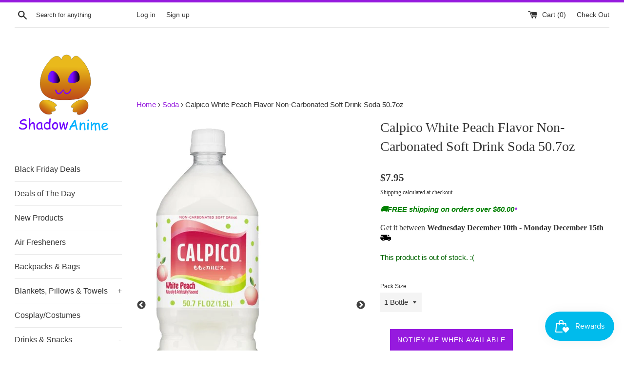

--- FILE ---
content_type: text/html; charset=utf-8
request_url: https://www.shadowanime.com/collections/soda/products/calpico-white-peach-flavor-non-carbonated-soft-drink-soda-50-7oz
body_size: 35515
content:
<!doctype html>
<!--[if IE 9]> <html class="ie9 supports-no-js" lang="en"> <![endif]-->
<!--[if (gt IE 9)|!(IE)]><!--> <html class="supports-no-js" lang="en"> <!--<![endif]-->
<head>
<!-- Google Tag Manager -->
<script>(function(w,d,s,l,i){w[l]=w[l]||[];w[l].push({'gtm.start':
new Date().getTime(),event:'gtm.js'});var f=d.getElementsByTagName(s)[0],
j=d.createElement(s),dl=l!='dataLayer'?'&l='+l:'';j.async=true;j.src=
'https://www.googletagmanager.com/gtm.js?id='+i+dl;f.parentNode.insertBefore(j,f);
})(window,document,'script','dataLayer','GTM-KNZ8VKR');</script>
<!-- End Google Tag Manager -->


  <meta name="msvalidate.01" content="0A89EF2ED94D9F0DF122A13EAF062C66" />
  <meta charset="utf-8">
  <meta http-equiv="X-UA-Compatible" content="IE=edge,chrome=1">
  <meta name="viewport" content="width=device-width,initial-scale=1">
  <meta name="theme-color" content="">

  
    <link rel="shortcut icon" href="//www.shadowanime.com/cdn/shop/files/Shadow_Anime_Card_Offical_Favico_32x32.gif?v=1613164102" type="image/png" />
  

  <title>
  Calpico White Peach Flavor Non-Carbonated Soft Drink Soda 50.7oz &ndash; Shadow Anime
  </title>

  
    <meta name="description" content="Calpico White Peach Flavor Non-Carbonated Soft Drink Soda 50.7oz  Product Dimensions : 12 x 3.5 x 3 Inches  Item Weight: 3 pounds 6 ounces">
  

  <link rel="canonical" href="https://www.shadowanime.com/products/calpico-white-peach-flavor-non-carbonated-soft-drink-soda-50-7oz" />

  <!-- /snippets/social-meta-tags.liquid -->




<meta property="og:site_name" content="Shadow Anime">
<meta property="og:url" content="https://www.shadowanime.com/products/calpico-white-peach-flavor-non-carbonated-soft-drink-soda-50-7oz">
<meta property="og:title" content="Calpico White Peach Flavor Non-Carbonated Soft Drink Soda 50.7oz">
<meta property="og:type" content="product">
<meta property="og:description" content="Calpico White Peach Flavor Non-Carbonated Soft Drink Soda 50.7oz  Product Dimensions : 12 x 3.5 x 3 Inches  Item Weight: 3 pounds 6 ounces">

  <meta property="og:price:amount" content="7.95">
  <meta property="og:price:currency" content="USD">

<meta property="og:image" content="http://www.shadowanime.com/cdn/shop/products/Giant-Calpico-White-Peach-Flavor-Non-Carbonated-Soft-Drink-Soda-50-7oz_1200x1200.jpg?v=1643090213"><meta property="og:image" content="http://www.shadowanime.com/cdn/shop/products/Calpico-White-Peach-Flavor-Non-Carbonated-Soft-Drink-Soda-50-7oz-2-Pack_1200x1200.jpg?v=1679607600">
<meta property="og:image:secure_url" content="https://www.shadowanime.com/cdn/shop/products/Giant-Calpico-White-Peach-Flavor-Non-Carbonated-Soft-Drink-Soda-50-7oz_1200x1200.jpg?v=1643090213"><meta property="og:image:secure_url" content="https://www.shadowanime.com/cdn/shop/products/Calpico-White-Peach-Flavor-Non-Carbonated-Soft-Drink-Soda-50-7oz-2-Pack_1200x1200.jpg?v=1679607600">


  <meta name="twitter:site" content="@ShadowAnimeShop">

<meta name="twitter:card" content="summary_large_image">
<meta name="twitter:title" content="Calpico White Peach Flavor Non-Carbonated Soft Drink Soda 50.7oz">
<meta name="twitter:description" content="Calpico White Peach Flavor Non-Carbonated Soft Drink Soda 50.7oz  Product Dimensions : 12 x 3.5 x 3 Inches  Item Weight: 3 pounds 6 ounces">


  <script>
    document.documentElement.className = document.documentElement.className.replace('supports-no-js', 'supports-js');

    var theme = {
      mapStrings: {
        addressError: "Error looking up that address",
        addressNoResults: "No results for that address",
        addressQueryLimit: "You have exceeded the Google API usage limit. Consider upgrading to a \u003ca href=\"https:\/\/developers.google.com\/maps\/premium\/usage-limits\"\u003ePremium Plan\u003c\/a\u003e.",
        authError: "There was a problem authenticating your Google Maps account."
      }
    }
  </script>

  <link href="//www.shadowanime.com/cdn/shop/t/6/assets/theme.scss.css?v=85870064044935303581759332002" rel="stylesheet" type="text/css" media="all" />

  <script>window.performance && window.performance.mark && window.performance.mark('shopify.content_for_header.start');</script><meta name="google-site-verification" content="CtOSQcyFvxK23A-1vI7pPUYBvVtAWI4pCoAPpbieMUU">
<meta name="google-site-verification" content="ya2-WxdqQrOqqYe1zDb7sIGodefdpHdbHW3iN7euj1M">
<meta name="facebook-domain-verification" content="gbhf84avjz49xtvmnukaxhquavdrc1">
<meta id="shopify-digital-wallet" name="shopify-digital-wallet" content="/2364523/digital_wallets/dialog">
<meta name="shopify-checkout-api-token" content="d69abcf694907552172812653adb8f34">
<meta id="in-context-paypal-metadata" data-shop-id="2364523" data-venmo-supported="false" data-environment="production" data-locale="en_US" data-paypal-v4="true" data-currency="USD">
<link rel="alternate" hreflang="x-default" href="https://www.shadowanime.com/products/calpico-white-peach-flavor-non-carbonated-soft-drink-soda-50-7oz">
<link rel="alternate" hreflang="en-DE" href="https://www.shadowanime.com/en-de/products/calpico-white-peach-flavor-non-carbonated-soft-drink-soda-50-7oz">
<link rel="alternate" hreflang="en-FI" href="https://www.shadowanime.com/en-fi/products/calpico-white-peach-flavor-non-carbonated-soft-drink-soda-50-7oz">
<link rel="alternate" hreflang="fi-FI" href="https://www.shadowanime.com/fi-fi/products/calpico-white-peach-flavor-non-carbonated-soft-drink-soda-50-7oz">
<link rel="alternate" hreflang="en-FR" href="https://www.shadowanime.com/en-fr/products/calpico-white-peach-flavor-non-carbonated-soft-drink-soda-50-7oz">
<link rel="alternate" hreflang="fr-FR" href="https://www.shadowanime.com/fr-fr/products/calpico-white-peach-flavor-non-carbonated-soft-drink-soda-50-7oz">
<link rel="alternate" hreflang="en-CH" href="https://www.shadowanime.com/en-ch/products/calpico-white-peach-flavor-non-carbonated-soft-drink-soda-50-7oz">
<link rel="alternate" hreflang="en-NL" href="https://www.shadowanime.com/en-nl/products/calpico-white-peach-flavor-non-carbonated-soft-drink-soda-50-7oz">
<link rel="alternate" hreflang="en-IT" href="https://www.shadowanime.com/en-it/products/calpico-white-peach-flavor-non-carbonated-soft-drink-soda-50-7oz">
<link rel="alternate" hreflang="en-ES" href="https://www.shadowanime.com/en-es/products/calpico-white-peach-flavor-non-carbonated-soft-drink-soda-50-7oz">
<link rel="alternate" hreflang="en-CY" href="https://www.shadowanime.com/en-cy/products/calpico-white-peach-flavor-non-carbonated-soft-drink-soda-50-7oz">
<link rel="alternate" hreflang="en-KR" href="https://www.shadowanime.com/en-kr/products/calpico-white-peach-flavor-non-carbonated-soft-drink-soda-50-7oz">
<link rel="alternate" hreflang="en-LV" href="https://www.shadowanime.com/en-lv/products/calpico-white-peach-flavor-non-carbonated-soft-drink-soda-50-7oz">
<link rel="alternate" hreflang="en-AL" href="https://www.shadowanime.com/en-al/products/calpico-white-peach-flavor-non-carbonated-soft-drink-soda-50-7oz">
<link rel="alternate" hreflang="en-SE" href="https://www.shadowanime.com/en-se/products/calpico-white-peach-flavor-non-carbonated-soft-drink-soda-50-7oz">
<link rel="alternate" hreflang="en-LT" href="https://www.shadowanime.com/en-lt/products/calpico-white-peach-flavor-non-carbonated-soft-drink-soda-50-7oz">
<link rel="alternate" hreflang="en-NO" href="https://www.shadowanime.com/en-no/products/calpico-white-peach-flavor-non-carbonated-soft-drink-soda-50-7oz">
<link rel="alternate" type="application/json+oembed" href="https://www.shadowanime.com/products/calpico-white-peach-flavor-non-carbonated-soft-drink-soda-50-7oz.oembed">
<script async="async" src="/checkouts/internal/preloads.js?locale=en-US"></script>
<link rel="preconnect" href="https://shop.app" crossorigin="anonymous">
<script async="async" src="https://shop.app/checkouts/internal/preloads.js?locale=en-US&shop_id=2364523" crossorigin="anonymous"></script>
<script id="apple-pay-shop-capabilities" type="application/json">{"shopId":2364523,"countryCode":"US","currencyCode":"USD","merchantCapabilities":["supports3DS"],"merchantId":"gid:\/\/shopify\/Shop\/2364523","merchantName":"Shadow Anime","requiredBillingContactFields":["postalAddress","email"],"requiredShippingContactFields":["postalAddress","email"],"shippingType":"shipping","supportedNetworks":["visa","masterCard","amex","discover","elo","jcb"],"total":{"type":"pending","label":"Shadow Anime","amount":"1.00"},"shopifyPaymentsEnabled":true,"supportsSubscriptions":true}</script>
<script id="shopify-features" type="application/json">{"accessToken":"d69abcf694907552172812653adb8f34","betas":["rich-media-storefront-analytics"],"domain":"www.shadowanime.com","predictiveSearch":true,"shopId":2364523,"locale":"en"}</script>
<script>var Shopify = Shopify || {};
Shopify.shop = "shadow-anime.myshopify.com";
Shopify.locale = "en";
Shopify.currency = {"active":"USD","rate":"1.0"};
Shopify.country = "US";
Shopify.theme = {"name":"Simple with Installments message","id":127638896815,"schema_name":"Simple","schema_version":"7.3.1","theme_store_id":578,"role":"main"};
Shopify.theme.handle = "null";
Shopify.theme.style = {"id":null,"handle":null};
Shopify.cdnHost = "www.shadowanime.com/cdn";
Shopify.routes = Shopify.routes || {};
Shopify.routes.root = "/";</script>
<script type="module">!function(o){(o.Shopify=o.Shopify||{}).modules=!0}(window);</script>
<script>!function(o){function n(){var o=[];function n(){o.push(Array.prototype.slice.apply(arguments))}return n.q=o,n}var t=o.Shopify=o.Shopify||{};t.loadFeatures=n(),t.autoloadFeatures=n()}(window);</script>
<script>
  window.ShopifyPay = window.ShopifyPay || {};
  window.ShopifyPay.apiHost = "shop.app\/pay";
  window.ShopifyPay.redirectState = null;
</script>
<script id="shop-js-analytics" type="application/json">{"pageType":"product"}</script>
<script defer="defer" async type="module" src="//www.shadowanime.com/cdn/shopifycloud/shop-js/modules/v2/client.init-shop-cart-sync_D0dqhulL.en.esm.js"></script>
<script defer="defer" async type="module" src="//www.shadowanime.com/cdn/shopifycloud/shop-js/modules/v2/chunk.common_CpVO7qML.esm.js"></script>
<script type="module">
  await import("//www.shadowanime.com/cdn/shopifycloud/shop-js/modules/v2/client.init-shop-cart-sync_D0dqhulL.en.esm.js");
await import("//www.shadowanime.com/cdn/shopifycloud/shop-js/modules/v2/chunk.common_CpVO7qML.esm.js");

  window.Shopify.SignInWithShop?.initShopCartSync?.({"fedCMEnabled":true,"windoidEnabled":true});

</script>
<script>
  window.Shopify = window.Shopify || {};
  if (!window.Shopify.featureAssets) window.Shopify.featureAssets = {};
  window.Shopify.featureAssets['shop-js'] = {"shop-cart-sync":["modules/v2/client.shop-cart-sync_D9bwt38V.en.esm.js","modules/v2/chunk.common_CpVO7qML.esm.js"],"init-fed-cm":["modules/v2/client.init-fed-cm_BJ8NPuHe.en.esm.js","modules/v2/chunk.common_CpVO7qML.esm.js"],"init-shop-email-lookup-coordinator":["modules/v2/client.init-shop-email-lookup-coordinator_pVrP2-kG.en.esm.js","modules/v2/chunk.common_CpVO7qML.esm.js"],"shop-cash-offers":["modules/v2/client.shop-cash-offers_CNh7FWN-.en.esm.js","modules/v2/chunk.common_CpVO7qML.esm.js","modules/v2/chunk.modal_DKF6x0Jh.esm.js"],"init-shop-cart-sync":["modules/v2/client.init-shop-cart-sync_D0dqhulL.en.esm.js","modules/v2/chunk.common_CpVO7qML.esm.js"],"init-windoid":["modules/v2/client.init-windoid_DaoAelzT.en.esm.js","modules/v2/chunk.common_CpVO7qML.esm.js"],"shop-toast-manager":["modules/v2/client.shop-toast-manager_1DND8Tac.en.esm.js","modules/v2/chunk.common_CpVO7qML.esm.js"],"pay-button":["modules/v2/client.pay-button_CFeQi1r6.en.esm.js","modules/v2/chunk.common_CpVO7qML.esm.js"],"shop-button":["modules/v2/client.shop-button_Ca94MDdQ.en.esm.js","modules/v2/chunk.common_CpVO7qML.esm.js"],"shop-login-button":["modules/v2/client.shop-login-button_DPYNfp1Z.en.esm.js","modules/v2/chunk.common_CpVO7qML.esm.js","modules/v2/chunk.modal_DKF6x0Jh.esm.js"],"avatar":["modules/v2/client.avatar_BTnouDA3.en.esm.js"],"shop-follow-button":["modules/v2/client.shop-follow-button_BMKh4nJE.en.esm.js","modules/v2/chunk.common_CpVO7qML.esm.js","modules/v2/chunk.modal_DKF6x0Jh.esm.js"],"init-customer-accounts-sign-up":["modules/v2/client.init-customer-accounts-sign-up_CJXi5kRN.en.esm.js","modules/v2/client.shop-login-button_DPYNfp1Z.en.esm.js","modules/v2/chunk.common_CpVO7qML.esm.js","modules/v2/chunk.modal_DKF6x0Jh.esm.js"],"init-shop-for-new-customer-accounts":["modules/v2/client.init-shop-for-new-customer-accounts_BoBxkgWu.en.esm.js","modules/v2/client.shop-login-button_DPYNfp1Z.en.esm.js","modules/v2/chunk.common_CpVO7qML.esm.js","modules/v2/chunk.modal_DKF6x0Jh.esm.js"],"init-customer-accounts":["modules/v2/client.init-customer-accounts_DCuDTzpR.en.esm.js","modules/v2/client.shop-login-button_DPYNfp1Z.en.esm.js","modules/v2/chunk.common_CpVO7qML.esm.js","modules/v2/chunk.modal_DKF6x0Jh.esm.js"],"checkout-modal":["modules/v2/client.checkout-modal_U_3e4VxF.en.esm.js","modules/v2/chunk.common_CpVO7qML.esm.js","modules/v2/chunk.modal_DKF6x0Jh.esm.js"],"lead-capture":["modules/v2/client.lead-capture_DEgn0Z8u.en.esm.js","modules/v2/chunk.common_CpVO7qML.esm.js","modules/v2/chunk.modal_DKF6x0Jh.esm.js"],"shop-login":["modules/v2/client.shop-login_CoM5QKZ_.en.esm.js","modules/v2/chunk.common_CpVO7qML.esm.js","modules/v2/chunk.modal_DKF6x0Jh.esm.js"],"payment-terms":["modules/v2/client.payment-terms_BmrqWn8r.en.esm.js","modules/v2/chunk.common_CpVO7qML.esm.js","modules/v2/chunk.modal_DKF6x0Jh.esm.js"]};
</script>
<script>(function() {
  var isLoaded = false;
  function asyncLoad() {
    if (isLoaded) return;
    isLoaded = true;
    var urls = ["https:\/\/cdn-scripts.signifyd.com\/shopify\/script-tag.js?shop=shadow-anime.myshopify.com","https:\/\/scripttags.jst.ai\/shopify_justuno_2364523_04978b90-dd77-11ec-b2d6-5ba4f7b8eb02.js?shop=shadow-anime.myshopify.com","https:\/\/js.smile.io\/v1\/smile-shopify.js?shop=shadow-anime.myshopify.com","https:\/\/cdn.fera.ai\/js\/fera.placeholder.js?shop=shadow-anime.myshopify.com","https:\/\/s3.eu-west-1.amazonaws.com\/production-klarna-il-shopify-osm\/a6c5e37d3b587ca7438f15aa90b429b47085a035\/shadow-anime.myshopify.com-1708627155079.js?shop=shadow-anime.myshopify.com","https:\/\/static.klaviyo.com\/onsite\/js\/klaviyo.js?company_id=WhPXiG\u0026shop=shadow-anime.myshopify.com","\/\/cdn.shopify.com\/proxy\/6b8c062b782113963dd8a78a9d620b820874138dd5c729efad1b95707b16003f\/app.bixgrow.com\/scripttag\/bixgrow-friend-reward-popup.js?shop=shadow-anime.myshopify.com\u0026sp-cache-control=cHVibGljLCBtYXgtYWdlPTkwMA","https:\/\/d18eg7dreypte5.cloudfront.net\/browse-abandonment\/smsbump_timer.js?shop=shadow-anime.myshopify.com","https:\/\/cdn.hextom.com\/js\/quickannouncementbar.js?shop=shadow-anime.myshopify.com"];
    for (var i = 0; i < urls.length; i++) {
      var s = document.createElement('script');
      s.type = 'text/javascript';
      s.async = true;
      s.src = urls[i];
      var x = document.getElementsByTagName('script')[0];
      x.parentNode.insertBefore(s, x);
    }
  };
  if(window.attachEvent) {
    window.attachEvent('onload', asyncLoad);
  } else {
    window.addEventListener('load', asyncLoad, false);
  }
})();</script>
<script id="__st">var __st={"a":2364523,"offset":-21600,"reqid":"c2886524-85ed-49e7-a81b-86415894daa6-1764940596","pageurl":"www.shadowanime.com\/collections\/soda\/products\/calpico-white-peach-flavor-non-carbonated-soft-drink-soda-50-7oz","u":"5b210dc00878","p":"product","rtyp":"product","rid":7542199681269};</script>
<script>window.ShopifyPaypalV4VisibilityTracking = true;</script>
<script id="captcha-bootstrap">!function(){'use strict';const t='contact',e='account',n='new_comment',o=[[t,t],['blogs',n],['comments',n],[t,'customer']],c=[[e,'customer_login'],[e,'guest_login'],[e,'recover_customer_password'],[e,'create_customer']],r=t=>t.map((([t,e])=>`form[action*='/${t}']:not([data-nocaptcha='true']) input[name='form_type'][value='${e}']`)).join(','),a=t=>()=>t?[...document.querySelectorAll(t)].map((t=>t.form)):[];function s(){const t=[...o],e=r(t);return a(e)}const i='password',u='form_key',d=['recaptcha-v3-token','g-recaptcha-response','h-captcha-response',i],f=()=>{try{return window.sessionStorage}catch{return}},m='__shopify_v',_=t=>t.elements[u];function p(t,e,n=!1){try{const o=window.sessionStorage,c=JSON.parse(o.getItem(e)),{data:r}=function(t){const{data:e,action:n}=t;return t[m]||n?{data:e,action:n}:{data:t,action:n}}(c);for(const[e,n]of Object.entries(r))t.elements[e]&&(t.elements[e].value=n);n&&o.removeItem(e)}catch(o){console.error('form repopulation failed',{error:o})}}const l='form_type',E='cptcha';function T(t){t.dataset[E]=!0}const w=window,h=w.document,L='Shopify',v='ce_forms',y='captcha';let A=!1;((t,e)=>{const n=(g='f06e6c50-85a8-45c8-87d0-21a2b65856fe',I='https://cdn.shopify.com/shopifycloud/storefront-forms-hcaptcha/ce_storefront_forms_captcha_hcaptcha.v1.5.2.iife.js',D={infoText:'Protected by hCaptcha',privacyText:'Privacy',termsText:'Terms'},(t,e,n)=>{const o=w[L][v],c=o.bindForm;if(c)return c(t,g,e,D).then(n);var r;o.q.push([[t,g,e,D],n]),r=I,A||(h.body.append(Object.assign(h.createElement('script'),{id:'captcha-provider',async:!0,src:r})),A=!0)});var g,I,D;w[L]=w[L]||{},w[L][v]=w[L][v]||{},w[L][v].q=[],w[L][y]=w[L][y]||{},w[L][y].protect=function(t,e){n(t,void 0,e),T(t)},Object.freeze(w[L][y]),function(t,e,n,w,h,L){const[v,y,A,g]=function(t,e,n){const i=e?o:[],u=t?c:[],d=[...i,...u],f=r(d),m=r(i),_=r(d.filter((([t,e])=>n.includes(e))));return[a(f),a(m),a(_),s()]}(w,h,L),I=t=>{const e=t.target;return e instanceof HTMLFormElement?e:e&&e.form},D=t=>v().includes(t);t.addEventListener('submit',(t=>{const e=I(t);if(!e)return;const n=D(e)&&!e.dataset.hcaptchaBound&&!e.dataset.recaptchaBound,o=_(e),c=g().includes(e)&&(!o||!o.value);(n||c)&&t.preventDefault(),c&&!n&&(function(t){try{if(!f())return;!function(t){const e=f();if(!e)return;const n=_(t);if(!n)return;const o=n.value;o&&e.removeItem(o)}(t);const e=Array.from(Array(32),(()=>Math.random().toString(36)[2])).join('');!function(t,e){_(t)||t.append(Object.assign(document.createElement('input'),{type:'hidden',name:u})),t.elements[u].value=e}(t,e),function(t,e){const n=f();if(!n)return;const o=[...t.querySelectorAll(`input[type='${i}']`)].map((({name:t})=>t)),c=[...d,...o],r={};for(const[a,s]of new FormData(t).entries())c.includes(a)||(r[a]=s);n.setItem(e,JSON.stringify({[m]:1,action:t.action,data:r}))}(t,e)}catch(e){console.error('failed to persist form',e)}}(e),e.submit())}));const S=(t,e)=>{t&&!t.dataset[E]&&(n(t,e.some((e=>e===t))),T(t))};for(const o of['focusin','change'])t.addEventListener(o,(t=>{const e=I(t);D(e)&&S(e,y())}));const B=e.get('form_key'),M=e.get(l),P=B&&M;t.addEventListener('DOMContentLoaded',(()=>{const t=y();if(P)for(const e of t)e.elements[l].value===M&&p(e,B);[...new Set([...A(),...v().filter((t=>'true'===t.dataset.shopifyCaptcha))])].forEach((e=>S(e,t)))}))}(h,new URLSearchParams(w.location.search),n,t,e,['guest_login'])})(!0,!0)}();</script>
<script integrity="sha256-52AcMU7V7pcBOXWImdc/TAGTFKeNjmkeM1Pvks/DTgc=" data-source-attribution="shopify.loadfeatures" defer="defer" src="//www.shadowanime.com/cdn/shopifycloud/storefront/assets/storefront/load_feature-81c60534.js" crossorigin="anonymous"></script>
<script crossorigin="anonymous" defer="defer" src="//www.shadowanime.com/cdn/shopifycloud/storefront/assets/shopify_pay/storefront-65b4c6d7.js?v=20250812"></script>
<script data-source-attribution="shopify.dynamic_checkout.dynamic.init">var Shopify=Shopify||{};Shopify.PaymentButton=Shopify.PaymentButton||{isStorefrontPortableWallets:!0,init:function(){window.Shopify.PaymentButton.init=function(){};var t=document.createElement("script");t.src="https://www.shadowanime.com/cdn/shopifycloud/portable-wallets/latest/portable-wallets.en.js",t.type="module",document.head.appendChild(t)}};
</script>
<script data-source-attribution="shopify.dynamic_checkout.buyer_consent">
  function portableWalletsHideBuyerConsent(e){var t=document.getElementById("shopify-buyer-consent"),n=document.getElementById("shopify-subscription-policy-button");t&&n&&(t.classList.add("hidden"),t.setAttribute("aria-hidden","true"),n.removeEventListener("click",e))}function portableWalletsShowBuyerConsent(e){var t=document.getElementById("shopify-buyer-consent"),n=document.getElementById("shopify-subscription-policy-button");t&&n&&(t.classList.remove("hidden"),t.removeAttribute("aria-hidden"),n.addEventListener("click",e))}window.Shopify?.PaymentButton&&(window.Shopify.PaymentButton.hideBuyerConsent=portableWalletsHideBuyerConsent,window.Shopify.PaymentButton.showBuyerConsent=portableWalletsShowBuyerConsent);
</script>
<script data-source-attribution="shopify.dynamic_checkout.cart.bootstrap">document.addEventListener("DOMContentLoaded",(function(){function t(){return document.querySelector("shopify-accelerated-checkout-cart, shopify-accelerated-checkout")}if(t())Shopify.PaymentButton.init();else{new MutationObserver((function(e,n){t()&&(Shopify.PaymentButton.init(),n.disconnect())})).observe(document.body,{childList:!0,subtree:!0})}}));
</script>
<link id="shopify-accelerated-checkout-styles" rel="stylesheet" media="screen" href="https://www.shadowanime.com/cdn/shopifycloud/portable-wallets/latest/accelerated-checkout-backwards-compat.css" crossorigin="anonymous">
<style id="shopify-accelerated-checkout-cart">
        #shopify-buyer-consent {
  margin-top: 1em;
  display: inline-block;
  width: 100%;
}

#shopify-buyer-consent.hidden {
  display: none;
}

#shopify-subscription-policy-button {
  background: none;
  border: none;
  padding: 0;
  text-decoration: underline;
  font-size: inherit;
  cursor: pointer;
}

#shopify-subscription-policy-button::before {
  box-shadow: none;
}

      </style>
<script id="sections-script" data-sections="product-recommendations" defer="defer" src="//www.shadowanime.com/cdn/shop/t/6/compiled_assets/scripts.js?4626"></script>
<script>window.performance && window.performance.mark && window.performance.mark('shopify.content_for_header.end');</script>

  <script src="//www.shadowanime.com/cdn/shop/t/6/assets/jquery-1.11.0.min.js?v=114991199190612798861700421331" type="text/javascript"></script>
  <script src="//www.shadowanime.com/cdn/shop/t/6/assets/modernizr.min.js?v=44044439420609591321634075302" type="text/javascript"></script>

  <!--[if (gt IE 9)|!(IE)]><!--><script src="//www.shadowanime.com/cdn/shop/t/6/assets/lazysizes.min.js?v=71745035489482760341634075302" async="async"></script><!--<![endif]-->
  <!--[if lte IE 9]><script src="//www.shadowanime.com/cdn/shop/t/6/assets/lazysizes.min.js?v=71745035489482760341634075302"></script><![endif]-->

  <!--Lazy Loading -->
<script src="//www.shadowanime.com/cdn/shop/t/6/assets/lazysizes.min.js?v=71745035489482760341634075302" type="text/javascript"></script>
<style>.lazyload,.lazyloading{opacity:0}.lazyloaded{opacity:1;transition:opacity.3s}</style>

  
  <script>
  var variantStock = {};
</script>
<link rel=”canonical” href=”https://www.shadowanime.com/products/calpico-white-peach-flavor-non-carbonated-soft-drink-soda-50-7oz” />


  
  
<!-- BEGIN app block: shopify://apps/klaviyo-email-marketing-sms/blocks/klaviyo-onsite-embed/2632fe16-c075-4321-a88b-50b567f42507 -->












  <script async src="https://static.klaviyo.com/onsite/js/WhPXiG/klaviyo.js?company_id=WhPXiG"></script>
  <script>!function(){if(!window.klaviyo){window._klOnsite=window._klOnsite||[];try{window.klaviyo=new Proxy({},{get:function(n,i){return"push"===i?function(){var n;(n=window._klOnsite).push.apply(n,arguments)}:function(){for(var n=arguments.length,o=new Array(n),w=0;w<n;w++)o[w]=arguments[w];var t="function"==typeof o[o.length-1]?o.pop():void 0,e=new Promise((function(n){window._klOnsite.push([i].concat(o,[function(i){t&&t(i),n(i)}]))}));return e}}})}catch(n){window.klaviyo=window.klaviyo||[],window.klaviyo.push=function(){var n;(n=window._klOnsite).push.apply(n,arguments)}}}}();</script>

  
    <script id="viewed_product">
      if (item == null) {
        var _learnq = _learnq || [];

        var MetafieldReviews = null
        var MetafieldYotpoRating = null
        var MetafieldYotpoCount = null
        var MetafieldLooxRating = null
        var MetafieldLooxCount = null
        var okendoProduct = null
        var okendoProductReviewCount = null
        var okendoProductReviewAverageValue = null
        try {
          // The following fields are used for Customer Hub recently viewed in order to add reviews.
          // This information is not part of __kla_viewed. Instead, it is part of __kla_viewed_reviewed_items
          MetafieldReviews = {};
          MetafieldYotpoRating = null
          MetafieldYotpoCount = null
          MetafieldLooxRating = null
          MetafieldLooxCount = null

          okendoProduct = null
          // If the okendo metafield is not legacy, it will error, which then requires the new json formatted data
          if (okendoProduct && 'error' in okendoProduct) {
            okendoProduct = null
          }
          okendoProductReviewCount = okendoProduct ? okendoProduct.reviewCount : null
          okendoProductReviewAverageValue = okendoProduct ? okendoProduct.reviewAverageValue : null
        } catch (error) {
          console.error('Error in Klaviyo onsite reviews tracking:', error);
        }

        var item = {
          Name: "Calpico White Peach Flavor Non-Carbonated Soft Drink Soda 50.7oz",
          ProductID: 7542199681269,
          Categories: ["Drinks \u0026 Snacks","New Products","Soda","View All"],
          ImageURL: "https://www.shadowanime.com/cdn/shop/products/Giant-Calpico-White-Peach-Flavor-Non-Carbonated-Soft-Drink-Soda-50-7oz_grande.jpg?v=1643090213",
          URL: "https://www.shadowanime.com/products/calpico-white-peach-flavor-non-carbonated-soft-drink-soda-50-7oz",
          Brand: "Shadow Anime",
          Price: "$7.95",
          Value: "7.95",
          CompareAtPrice: "$0.00"
        };
        _learnq.push(['track', 'Viewed Product', item]);
        _learnq.push(['trackViewedItem', {
          Title: item.Name,
          ItemId: item.ProductID,
          Categories: item.Categories,
          ImageUrl: item.ImageURL,
          Url: item.URL,
          Metadata: {
            Brand: item.Brand,
            Price: item.Price,
            Value: item.Value,
            CompareAtPrice: item.CompareAtPrice
          },
          metafields:{
            reviews: MetafieldReviews,
            yotpo:{
              rating: MetafieldYotpoRating,
              count: MetafieldYotpoCount,
            },
            loox:{
              rating: MetafieldLooxRating,
              count: MetafieldLooxCount,
            },
            okendo: {
              rating: okendoProductReviewAverageValue,
              count: okendoProductReviewCount,
            }
          }
        }]);
      }
    </script>
  




  <script>
    window.klaviyoReviewsProductDesignMode = false
  </script>







<!-- END app block --><!-- BEGIN app block: shopify://apps/frequently-bought/blocks/app-embed-block/b1a8cbea-c844-4842-9529-7c62dbab1b1f --><script>
    window.codeblackbelt = window.codeblackbelt || {};
    window.codeblackbelt.shop = window.codeblackbelt.shop || 'shadow-anime.myshopify.com';
    
        window.codeblackbelt.productId = 7542199681269;</script><script src="//cdn.codeblackbelt.com/widgets/frequently-bought-together/main.min.js?version=2025120507-0600" async></script>
 <!-- END app block --><link href="https://monorail-edge.shopifysvc.com" rel="dns-prefetch">
<script>(function(){if ("sendBeacon" in navigator && "performance" in window) {try {var session_token_from_headers = performance.getEntriesByType('navigation')[0].serverTiming.find(x => x.name == '_s').description;} catch {var session_token_from_headers = undefined;}var session_cookie_matches = document.cookie.match(/_shopify_s=([^;]*)/);var session_token_from_cookie = session_cookie_matches && session_cookie_matches.length === 2 ? session_cookie_matches[1] : "";var session_token = session_token_from_headers || session_token_from_cookie || "";function handle_abandonment_event(e) {var entries = performance.getEntries().filter(function(entry) {return /monorail-edge.shopifysvc.com/.test(entry.name);});if (!window.abandonment_tracked && entries.length === 0) {window.abandonment_tracked = true;var currentMs = Date.now();var navigation_start = performance.timing.navigationStart;var payload = {shop_id: 2364523,url: window.location.href,navigation_start,duration: currentMs - navigation_start,session_token,page_type: "product"};window.navigator.sendBeacon("https://monorail-edge.shopifysvc.com/v1/produce", JSON.stringify({schema_id: "online_store_buyer_site_abandonment/1.1",payload: payload,metadata: {event_created_at_ms: currentMs,event_sent_at_ms: currentMs}}));}}window.addEventListener('pagehide', handle_abandonment_event);}}());</script>
<script id="web-pixels-manager-setup">(function e(e,d,r,n,o){if(void 0===o&&(o={}),!Boolean(null===(a=null===(i=window.Shopify)||void 0===i?void 0:i.analytics)||void 0===a?void 0:a.replayQueue)){var i,a;window.Shopify=window.Shopify||{};var t=window.Shopify;t.analytics=t.analytics||{};var s=t.analytics;s.replayQueue=[],s.publish=function(e,d,r){return s.replayQueue.push([e,d,r]),!0};try{self.performance.mark("wpm:start")}catch(e){}var l=function(){var e={modern:/Edge?\/(1{2}[4-9]|1[2-9]\d|[2-9]\d{2}|\d{4,})\.\d+(\.\d+|)|Firefox\/(1{2}[4-9]|1[2-9]\d|[2-9]\d{2}|\d{4,})\.\d+(\.\d+|)|Chrom(ium|e)\/(9{2}|\d{3,})\.\d+(\.\d+|)|(Maci|X1{2}).+ Version\/(15\.\d+|(1[6-9]|[2-9]\d|\d{3,})\.\d+)([,.]\d+|)( \(\w+\)|)( Mobile\/\w+|) Safari\/|Chrome.+OPR\/(9{2}|\d{3,})\.\d+\.\d+|(CPU[ +]OS|iPhone[ +]OS|CPU[ +]iPhone|CPU IPhone OS|CPU iPad OS)[ +]+(15[._]\d+|(1[6-9]|[2-9]\d|\d{3,})[._]\d+)([._]\d+|)|Android:?[ /-](13[3-9]|1[4-9]\d|[2-9]\d{2}|\d{4,})(\.\d+|)(\.\d+|)|Android.+Firefox\/(13[5-9]|1[4-9]\d|[2-9]\d{2}|\d{4,})\.\d+(\.\d+|)|Android.+Chrom(ium|e)\/(13[3-9]|1[4-9]\d|[2-9]\d{2}|\d{4,})\.\d+(\.\d+|)|SamsungBrowser\/([2-9]\d|\d{3,})\.\d+/,legacy:/Edge?\/(1[6-9]|[2-9]\d|\d{3,})\.\d+(\.\d+|)|Firefox\/(5[4-9]|[6-9]\d|\d{3,})\.\d+(\.\d+|)|Chrom(ium|e)\/(5[1-9]|[6-9]\d|\d{3,})\.\d+(\.\d+|)([\d.]+$|.*Safari\/(?![\d.]+ Edge\/[\d.]+$))|(Maci|X1{2}).+ Version\/(10\.\d+|(1[1-9]|[2-9]\d|\d{3,})\.\d+)([,.]\d+|)( \(\w+\)|)( Mobile\/\w+|) Safari\/|Chrome.+OPR\/(3[89]|[4-9]\d|\d{3,})\.\d+\.\d+|(CPU[ +]OS|iPhone[ +]OS|CPU[ +]iPhone|CPU IPhone OS|CPU iPad OS)[ +]+(10[._]\d+|(1[1-9]|[2-9]\d|\d{3,})[._]\d+)([._]\d+|)|Android:?[ /-](13[3-9]|1[4-9]\d|[2-9]\d{2}|\d{4,})(\.\d+|)(\.\d+|)|Mobile Safari.+OPR\/([89]\d|\d{3,})\.\d+\.\d+|Android.+Firefox\/(13[5-9]|1[4-9]\d|[2-9]\d{2}|\d{4,})\.\d+(\.\d+|)|Android.+Chrom(ium|e)\/(13[3-9]|1[4-9]\d|[2-9]\d{2}|\d{4,})\.\d+(\.\d+|)|Android.+(UC? ?Browser|UCWEB|U3)[ /]?(15\.([5-9]|\d{2,})|(1[6-9]|[2-9]\d|\d{3,})\.\d+)\.\d+|SamsungBrowser\/(5\.\d+|([6-9]|\d{2,})\.\d+)|Android.+MQ{2}Browser\/(14(\.(9|\d{2,})|)|(1[5-9]|[2-9]\d|\d{3,})(\.\d+|))(\.\d+|)|K[Aa][Ii]OS\/(3\.\d+|([4-9]|\d{2,})\.\d+)(\.\d+|)/},d=e.modern,r=e.legacy,n=navigator.userAgent;return n.match(d)?"modern":n.match(r)?"legacy":"unknown"}(),u="modern"===l?"modern":"legacy",c=(null!=n?n:{modern:"",legacy:""})[u],f=function(e){return[e.baseUrl,"/wpm","/b",e.hashVersion,"modern"===e.buildTarget?"m":"l",".js"].join("")}({baseUrl:d,hashVersion:r,buildTarget:u}),m=function(e){var d=e.version,r=e.bundleTarget,n=e.surface,o=e.pageUrl,i=e.monorailEndpoint;return{emit:function(e){var a=e.status,t=e.errorMsg,s=(new Date).getTime(),l=JSON.stringify({metadata:{event_sent_at_ms:s},events:[{schema_id:"web_pixels_manager_load/3.1",payload:{version:d,bundle_target:r,page_url:o,status:a,surface:n,error_msg:t},metadata:{event_created_at_ms:s}}]});if(!i)return console&&console.warn&&console.warn("[Web Pixels Manager] No Monorail endpoint provided, skipping logging."),!1;try{return self.navigator.sendBeacon.bind(self.navigator)(i,l)}catch(e){}var u=new XMLHttpRequest;try{return u.open("POST",i,!0),u.setRequestHeader("Content-Type","text/plain"),u.send(l),!0}catch(e){return console&&console.warn&&console.warn("[Web Pixels Manager] Got an unhandled error while logging to Monorail."),!1}}}}({version:r,bundleTarget:l,surface:e.surface,pageUrl:self.location.href,monorailEndpoint:e.monorailEndpoint});try{o.browserTarget=l,function(e){var d=e.src,r=e.async,n=void 0===r||r,o=e.onload,i=e.onerror,a=e.sri,t=e.scriptDataAttributes,s=void 0===t?{}:t,l=document.createElement("script"),u=document.querySelector("head"),c=document.querySelector("body");if(l.async=n,l.src=d,a&&(l.integrity=a,l.crossOrigin="anonymous"),s)for(var f in s)if(Object.prototype.hasOwnProperty.call(s,f))try{l.dataset[f]=s[f]}catch(e){}if(o&&l.addEventListener("load",o),i&&l.addEventListener("error",i),u)u.appendChild(l);else{if(!c)throw new Error("Did not find a head or body element to append the script");c.appendChild(l)}}({src:f,async:!0,onload:function(){if(!function(){var e,d;return Boolean(null===(d=null===(e=window.Shopify)||void 0===e?void 0:e.analytics)||void 0===d?void 0:d.initialized)}()){var d=window.webPixelsManager.init(e)||void 0;if(d){var r=window.Shopify.analytics;r.replayQueue.forEach((function(e){var r=e[0],n=e[1],o=e[2];d.publishCustomEvent(r,n,o)})),r.replayQueue=[],r.publish=d.publishCustomEvent,r.visitor=d.visitor,r.initialized=!0}}},onerror:function(){return m.emit({status:"failed",errorMsg:"".concat(f," has failed to load")})},sri:function(e){var d=/^sha384-[A-Za-z0-9+/=]+$/;return"string"==typeof e&&d.test(e)}(c)?c:"",scriptDataAttributes:o}),m.emit({status:"loading"})}catch(e){m.emit({status:"failed",errorMsg:(null==e?void 0:e.message)||"Unknown error"})}}})({shopId: 2364523,storefrontBaseUrl: "https://www.shadowanime.com",extensionsBaseUrl: "https://extensions.shopifycdn.com/cdn/shopifycloud/web-pixels-manager",monorailEndpoint: "https://monorail-edge.shopifysvc.com/unstable/produce_batch",surface: "storefront-renderer",enabledBetaFlags: ["2dca8a86"],webPixelsConfigList: [{"id":"904069365","configuration":"{\"accountID\":\"fsto_33cszWW\"}","eventPayloadVersion":"v1","runtimeContext":"STRICT","scriptVersion":"b101f4ff95f2a57122d443b31d4836e8","type":"APP","apiClientId":1587791,"privacyPurposes":["ANALYTICS","MARKETING","SALE_OF_DATA"],"dataSharingAdjustments":{"protectedCustomerApprovalScopes":["read_customer_address","read_customer_email","read_customer_name","read_customer_personal_data","read_customer_phone"]}},{"id":"729612533","configuration":"{\"accountID\":\"WhPXiG\",\"webPixelConfig\":\"eyJlbmFibGVBZGRlZFRvQ2FydEV2ZW50cyI6IHRydWV9\"}","eventPayloadVersion":"v1","runtimeContext":"STRICT","scriptVersion":"d4af381f57c8bae461d0ee05cf51d89a","type":"APP","apiClientId":123074,"privacyPurposes":["ANALYTICS","MARKETING"],"dataSharingAdjustments":{"protectedCustomerApprovalScopes":["read_customer_address","read_customer_email","read_customer_name","read_customer_personal_data","read_customer_phone"]}},{"id":"603586805","configuration":"{\"store\":\"shadow-anime.myshopify.com\"}","eventPayloadVersion":"v1","runtimeContext":"STRICT","scriptVersion":"8450b52b59e80bfb2255f1e069ee1acd","type":"APP","apiClientId":740217,"privacyPurposes":["ANALYTICS","MARKETING","SALE_OF_DATA"],"dataSharingAdjustments":{"protectedCustomerApprovalScopes":["read_customer_address","read_customer_email","read_customer_name","read_customer_personal_data","read_customer_phone"]}},{"id":"462029045","configuration":"{\"config\":\"{\\\"pixel_id\\\":\\\"G-Q7REMHHK4W\\\",\\\"target_country\\\":\\\"US\\\",\\\"gtag_events\\\":[{\\\"type\\\":\\\"begin_checkout\\\",\\\"action_label\\\":\\\"G-Q7REMHHK4W\\\"},{\\\"type\\\":\\\"search\\\",\\\"action_label\\\":\\\"G-Q7REMHHK4W\\\"},{\\\"type\\\":\\\"view_item\\\",\\\"action_label\\\":[\\\"G-Q7REMHHK4W\\\",\\\"MC-XJJJKPGQYE\\\"]},{\\\"type\\\":\\\"purchase\\\",\\\"action_label\\\":[\\\"G-Q7REMHHK4W\\\",\\\"MC-XJJJKPGQYE\\\"]},{\\\"type\\\":\\\"page_view\\\",\\\"action_label\\\":[\\\"G-Q7REMHHK4W\\\",\\\"MC-XJJJKPGQYE\\\"]},{\\\"type\\\":\\\"add_payment_info\\\",\\\"action_label\\\":\\\"G-Q7REMHHK4W\\\"},{\\\"type\\\":\\\"add_to_cart\\\",\\\"action_label\\\":\\\"G-Q7REMHHK4W\\\"}],\\\"enable_monitoring_mode\\\":false}\"}","eventPayloadVersion":"v1","runtimeContext":"OPEN","scriptVersion":"b2a88bafab3e21179ed38636efcd8a93","type":"APP","apiClientId":1780363,"privacyPurposes":[],"dataSharingAdjustments":{"protectedCustomerApprovalScopes":["read_customer_address","read_customer_email","read_customer_name","read_customer_personal_data","read_customer_phone"]}},{"id":"227541237","configuration":"{\"pixel_id\":\"538364080456507\",\"pixel_type\":\"facebook_pixel\",\"metaapp_system_user_token\":\"-\"}","eventPayloadVersion":"v1","runtimeContext":"OPEN","scriptVersion":"ca16bc87fe92b6042fbaa3acc2fbdaa6","type":"APP","apiClientId":2329312,"privacyPurposes":["ANALYTICS","MARKETING","SALE_OF_DATA"],"dataSharingAdjustments":{"protectedCustomerApprovalScopes":["read_customer_address","read_customer_email","read_customer_name","read_customer_personal_data","read_customer_phone"]}},{"id":"157974773","configuration":"{\"shopId\":\"5284\"}","eventPayloadVersion":"v1","runtimeContext":"STRICT","scriptVersion":"e46595b10fdc5e1674d5c89a8c843bb3","type":"APP","apiClientId":5443297,"privacyPurposes":["ANALYTICS","MARKETING","SALE_OF_DATA"],"dataSharingAdjustments":{"protectedCustomerApprovalScopes":["read_customer_address","read_customer_email","read_customer_name","read_customer_personal_data","read_customer_phone"]}},{"id":"70353141","configuration":"{\"tagID\":\"2615331094921\"}","eventPayloadVersion":"v1","runtimeContext":"STRICT","scriptVersion":"18031546ee651571ed29edbe71a3550b","type":"APP","apiClientId":3009811,"privacyPurposes":["ANALYTICS","MARKETING","SALE_OF_DATA"],"dataSharingAdjustments":{"protectedCustomerApprovalScopes":["read_customer_address","read_customer_email","read_customer_name","read_customer_personal_data","read_customer_phone"]}},{"id":"shopify-app-pixel","configuration":"{}","eventPayloadVersion":"v1","runtimeContext":"STRICT","scriptVersion":"0450","apiClientId":"shopify-pixel","type":"APP","privacyPurposes":["ANALYTICS","MARKETING"]},{"id":"shopify-custom-pixel","eventPayloadVersion":"v1","runtimeContext":"LAX","scriptVersion":"0450","apiClientId":"shopify-pixel","type":"CUSTOM","privacyPurposes":["ANALYTICS","MARKETING"]}],isMerchantRequest: false,initData: {"shop":{"name":"Shadow Anime","paymentSettings":{"currencyCode":"USD"},"myshopifyDomain":"shadow-anime.myshopify.com","countryCode":"US","storefrontUrl":"https:\/\/www.shadowanime.com"},"customer":null,"cart":null,"checkout":null,"productVariants":[{"price":{"amount":7.95,"currencyCode":"USD"},"product":{"title":"Calpico White Peach Flavor Non-Carbonated Soft Drink Soda 50.7oz","vendor":"Shadow Anime","id":"7542199681269","untranslatedTitle":"Calpico White Peach Flavor Non-Carbonated Soft Drink Soda 50.7oz","url":"\/products\/calpico-white-peach-flavor-non-carbonated-soft-drink-soda-50-7oz","type":"Soda"},"id":"43767892738293","image":{"src":"\/\/www.shadowanime.com\/cdn\/shop\/products\/Giant-Calpico-White-Peach-Flavor-Non-Carbonated-Soft-Drink-Soda-50-7oz.jpg?v=1643090213"},"sku":"JS0624","title":"1 Bottle","untranslatedTitle":"1 Bottle"},{"price":{"amount":15.65,"currencyCode":"USD"},"product":{"title":"Calpico White Peach Flavor Non-Carbonated Soft Drink Soda 50.7oz","vendor":"Shadow Anime","id":"7542199681269","untranslatedTitle":"Calpico White Peach Flavor Non-Carbonated Soft Drink Soda 50.7oz","url":"\/products\/calpico-white-peach-flavor-non-carbonated-soft-drink-soda-50-7oz","type":"Soda"},"id":"43767892771061","image":{"src":"\/\/www.shadowanime.com\/cdn\/shop\/products\/Calpico-White-Peach-Flavor-Non-Carbonated-Soft-Drink-Soda-50-7oz-2-Pack.jpg?v=1679607600"},"sku":"JS0624-2PK","title":"2 Pack","untranslatedTitle":"2 Pack"}],"purchasingCompany":null},},"https://www.shadowanime.com/cdn","ae1676cfwd2530674p4253c800m34e853cb",{"modern":"","legacy":""},{"shopId":"2364523","storefrontBaseUrl":"https:\/\/www.shadowanime.com","extensionBaseUrl":"https:\/\/extensions.shopifycdn.com\/cdn\/shopifycloud\/web-pixels-manager","surface":"storefront-renderer","enabledBetaFlags":"[\"2dca8a86\"]","isMerchantRequest":"false","hashVersion":"ae1676cfwd2530674p4253c800m34e853cb","publish":"custom","events":"[[\"page_viewed\",{}],[\"product_viewed\",{\"productVariant\":{\"price\":{\"amount\":7.95,\"currencyCode\":\"USD\"},\"product\":{\"title\":\"Calpico White Peach Flavor Non-Carbonated Soft Drink Soda 50.7oz\",\"vendor\":\"Shadow Anime\",\"id\":\"7542199681269\",\"untranslatedTitle\":\"Calpico White Peach Flavor Non-Carbonated Soft Drink Soda 50.7oz\",\"url\":\"\/products\/calpico-white-peach-flavor-non-carbonated-soft-drink-soda-50-7oz\",\"type\":\"Soda\"},\"id\":\"43767892738293\",\"image\":{\"src\":\"\/\/www.shadowanime.com\/cdn\/shop\/products\/Giant-Calpico-White-Peach-Flavor-Non-Carbonated-Soft-Drink-Soda-50-7oz.jpg?v=1643090213\"},\"sku\":\"JS0624\",\"title\":\"1 Bottle\",\"untranslatedTitle\":\"1 Bottle\"}}]]"});</script><script>
  window.ShopifyAnalytics = window.ShopifyAnalytics || {};
  window.ShopifyAnalytics.meta = window.ShopifyAnalytics.meta || {};
  window.ShopifyAnalytics.meta.currency = 'USD';
  var meta = {"product":{"id":7542199681269,"gid":"gid:\/\/shopify\/Product\/7542199681269","vendor":"Shadow Anime","type":"Soda","variants":[{"id":43767892738293,"price":795,"name":"Calpico White Peach Flavor Non-Carbonated Soft Drink Soda 50.7oz - 1 Bottle","public_title":"1 Bottle","sku":"JS0624"},{"id":43767892771061,"price":1565,"name":"Calpico White Peach Flavor Non-Carbonated Soft Drink Soda 50.7oz - 2 Pack","public_title":"2 Pack","sku":"JS0624-2PK"}],"remote":false},"page":{"pageType":"product","resourceType":"product","resourceId":7542199681269}};
  for (var attr in meta) {
    window.ShopifyAnalytics.meta[attr] = meta[attr];
  }
</script>
<script class="analytics">
  (function () {
    var customDocumentWrite = function(content) {
      var jquery = null;

      if (window.jQuery) {
        jquery = window.jQuery;
      } else if (window.Checkout && window.Checkout.$) {
        jquery = window.Checkout.$;
      }

      if (jquery) {
        jquery('body').append(content);
      }
    };

    var hasLoggedConversion = function(token) {
      if (token) {
        return document.cookie.indexOf('loggedConversion=' + token) !== -1;
      }
      return false;
    }

    var setCookieIfConversion = function(token) {
      if (token) {
        var twoMonthsFromNow = new Date(Date.now());
        twoMonthsFromNow.setMonth(twoMonthsFromNow.getMonth() + 2);

        document.cookie = 'loggedConversion=' + token + '; expires=' + twoMonthsFromNow;
      }
    }

    var trekkie = window.ShopifyAnalytics.lib = window.trekkie = window.trekkie || [];
    if (trekkie.integrations) {
      return;
    }
    trekkie.methods = [
      'identify',
      'page',
      'ready',
      'track',
      'trackForm',
      'trackLink'
    ];
    trekkie.factory = function(method) {
      return function() {
        var args = Array.prototype.slice.call(arguments);
        args.unshift(method);
        trekkie.push(args);
        return trekkie;
      };
    };
    for (var i = 0; i < trekkie.methods.length; i++) {
      var key = trekkie.methods[i];
      trekkie[key] = trekkie.factory(key);
    }
    trekkie.load = function(config) {
      trekkie.config = config || {};
      trekkie.config.initialDocumentCookie = document.cookie;
      var first = document.getElementsByTagName('script')[0];
      var script = document.createElement('script');
      script.type = 'text/javascript';
      script.onerror = function(e) {
        var scriptFallback = document.createElement('script');
        scriptFallback.type = 'text/javascript';
        scriptFallback.onerror = function(error) {
                var Monorail = {
      produce: function produce(monorailDomain, schemaId, payload) {
        var currentMs = new Date().getTime();
        var event = {
          schema_id: schemaId,
          payload: payload,
          metadata: {
            event_created_at_ms: currentMs,
            event_sent_at_ms: currentMs
          }
        };
        return Monorail.sendRequest("https://" + monorailDomain + "/v1/produce", JSON.stringify(event));
      },
      sendRequest: function sendRequest(endpointUrl, payload) {
        // Try the sendBeacon API
        if (window && window.navigator && typeof window.navigator.sendBeacon === 'function' && typeof window.Blob === 'function' && !Monorail.isIos12()) {
          var blobData = new window.Blob([payload], {
            type: 'text/plain'
          });

          if (window.navigator.sendBeacon(endpointUrl, blobData)) {
            return true;
          } // sendBeacon was not successful

        } // XHR beacon

        var xhr = new XMLHttpRequest();

        try {
          xhr.open('POST', endpointUrl);
          xhr.setRequestHeader('Content-Type', 'text/plain');
          xhr.send(payload);
        } catch (e) {
          console.log(e);
        }

        return false;
      },
      isIos12: function isIos12() {
        return window.navigator.userAgent.lastIndexOf('iPhone; CPU iPhone OS 12_') !== -1 || window.navigator.userAgent.lastIndexOf('iPad; CPU OS 12_') !== -1;
      }
    };
    Monorail.produce('monorail-edge.shopifysvc.com',
      'trekkie_storefront_load_errors/1.1',
      {shop_id: 2364523,
      theme_id: 127638896815,
      app_name: "storefront",
      context_url: window.location.href,
      source_url: "//www.shadowanime.com/cdn/s/trekkie.storefront.94e7babdf2ec3663c2b14be7d5a3b25b9303ebb0.min.js"});

        };
        scriptFallback.async = true;
        scriptFallback.src = '//www.shadowanime.com/cdn/s/trekkie.storefront.94e7babdf2ec3663c2b14be7d5a3b25b9303ebb0.min.js';
        first.parentNode.insertBefore(scriptFallback, first);
      };
      script.async = true;
      script.src = '//www.shadowanime.com/cdn/s/trekkie.storefront.94e7babdf2ec3663c2b14be7d5a3b25b9303ebb0.min.js';
      first.parentNode.insertBefore(script, first);
    };
    trekkie.load(
      {"Trekkie":{"appName":"storefront","development":false,"defaultAttributes":{"shopId":2364523,"isMerchantRequest":null,"themeId":127638896815,"themeCityHash":"11210836826087874477","contentLanguage":"en","currency":"USD","eventMetadataId":"b6b3ab53-889c-41da-8671-010b655eee63"},"isServerSideCookieWritingEnabled":true,"monorailRegion":"shop_domain","enabledBetaFlags":["f0df213a"]},"Session Attribution":{},"S2S":{"facebookCapiEnabled":true,"source":"trekkie-storefront-renderer","apiClientId":580111}}
    );

    var loaded = false;
    trekkie.ready(function() {
      if (loaded) return;
      loaded = true;

      window.ShopifyAnalytics.lib = window.trekkie;

      var originalDocumentWrite = document.write;
      document.write = customDocumentWrite;
      try { window.ShopifyAnalytics.merchantGoogleAnalytics.call(this); } catch(error) {};
      document.write = originalDocumentWrite;

      window.ShopifyAnalytics.lib.page(null,{"pageType":"product","resourceType":"product","resourceId":7542199681269,"shopifyEmitted":true});

      var match = window.location.pathname.match(/checkouts\/(.+)\/(thank_you|post_purchase)/)
      var token = match? match[1]: undefined;
      if (!hasLoggedConversion(token)) {
        setCookieIfConversion(token);
        window.ShopifyAnalytics.lib.track("Viewed Product",{"currency":"USD","variantId":43767892738293,"productId":7542199681269,"productGid":"gid:\/\/shopify\/Product\/7542199681269","name":"Calpico White Peach Flavor Non-Carbonated Soft Drink Soda 50.7oz - 1 Bottle","price":"7.95","sku":"JS0624","brand":"Shadow Anime","variant":"1 Bottle","category":"Soda","nonInteraction":true,"remote":false},undefined,undefined,{"shopifyEmitted":true});
      window.ShopifyAnalytics.lib.track("monorail:\/\/trekkie_storefront_viewed_product\/1.1",{"currency":"USD","variantId":43767892738293,"productId":7542199681269,"productGid":"gid:\/\/shopify\/Product\/7542199681269","name":"Calpico White Peach Flavor Non-Carbonated Soft Drink Soda 50.7oz - 1 Bottle","price":"7.95","sku":"JS0624","brand":"Shadow Anime","variant":"1 Bottle","category":"Soda","nonInteraction":true,"remote":false,"referer":"https:\/\/www.shadowanime.com\/collections\/soda\/products\/calpico-white-peach-flavor-non-carbonated-soft-drink-soda-50-7oz"});
      }
    });


        var eventsListenerScript = document.createElement('script');
        eventsListenerScript.async = true;
        eventsListenerScript.src = "//www.shadowanime.com/cdn/shopifycloud/storefront/assets/shop_events_listener-3da45d37.js";
        document.getElementsByTagName('head')[0].appendChild(eventsListenerScript);

})();</script>
  <script>
  if (!window.ga || (window.ga && typeof window.ga !== 'function')) {
    window.ga = function ga() {
      (window.ga.q = window.ga.q || []).push(arguments);
      if (window.Shopify && window.Shopify.analytics && typeof window.Shopify.analytics.publish === 'function') {
        window.Shopify.analytics.publish("ga_stub_called", {}, {sendTo: "google_osp_migration"});
      }
      console.error("Shopify's Google Analytics stub called with:", Array.from(arguments), "\nSee https://help.shopify.com/manual/promoting-marketing/pixels/pixel-migration#google for more information.");
    };
    if (window.Shopify && window.Shopify.analytics && typeof window.Shopify.analytics.publish === 'function') {
      window.Shopify.analytics.publish("ga_stub_initialized", {}, {sendTo: "google_osp_migration"});
    }
  }
</script>
<script
  defer
  src="https://www.shadowanime.com/cdn/shopifycloud/perf-kit/shopify-perf-kit-2.1.2.min.js"
  data-application="storefront-renderer"
  data-shop-id="2364523"
  data-render-region="gcp-us-east1"
  data-page-type="product"
  data-theme-instance-id="127638896815"
  data-theme-name="Simple"
  data-theme-version="7.3.1"
  data-monorail-region="shop_domain"
  data-resource-timing-sampling-rate="10"
  data-shs="true"
  data-shs-beacon="true"
  data-shs-export-with-fetch="true"
  data-shs-logs-sample-rate="1"
></script>
</head>

  <link rel="stylesheet" type="text/css" href="https://cdnjs.cloudflare.com/ajax/libs/slick-carousel/1.8.1/slick.min.css"/>
  <link rel="stylesheet" type="text/css" href="https://cdnjs.cloudflare.com/ajax/libs/slick-carousel/1.8.1/slick-theme.min.css"/>
  <script type="text/javascript" src="https://cdnjs.cloudflare.com/ajax/libs/slick-carousel/1.8.1/slick.min.js"></script>

<body id="calpico-white-peach-flavor-non-carbonated-soft-drink-soda-50-7oz" class="template-product">
<!-- Google Tag Manager (noscript) -->
<noscript><iframe src="https://www.googletagmanager.com/ns.html?id=GTM-KNZ8VKR"
height="0" width="0" style="display:none;visibility:hidden"></iframe></noscript>
<!-- End Google Tag Manager (noscript) -->
  <a class="in-page-link visually-hidden skip-link" href="#MainContent">Skip to content</a>

  <div id="shopify-section-header" class="shopify-section">
  <div class="page-border"></div>





  <style>
    .site-header__logo {
      width: 205px;
    }
    #HeaderLogoWrapper {
      max-width: 205px !important;
    }
  </style>


<div class="site-wrapper">
  <div class="top-bar grid">

    <div class="grid__item medium-up--one-fifth small--one-half">
      <div class="top-bar__search">
        <a href="/search" class="medium-up--hide">
          <svg aria-hidden="true" focusable="false" role="presentation" class="icon icon-search" viewBox="0 0 20 20"><path fill="#444" d="M18.64 17.02l-5.31-5.31c.81-1.08 1.26-2.43 1.26-3.87C14.5 4.06 11.44 1 7.75 1S1 4.06 1 7.75s3.06 6.75 6.75 6.75c1.44 0 2.79-.45 3.87-1.26l5.31 5.31c.45.45 1.26.54 1.71.09.45-.36.45-1.17 0-1.62zM3.25 7.75c0-2.52 1.98-4.5 4.5-4.5s4.5 1.98 4.5 4.5-1.98 4.5-4.5 4.5-4.5-1.98-4.5-4.5z"/></svg>
        </a>
        <form action="/search" method="get" class="search-bar small--hide" role="search">
          
          <button type="submit" class="search-bar__submit">
            <svg aria-hidden="true" focusable="false" role="presentation" class="icon icon-search" viewBox="0 0 20 20"><path fill="#444" d="M18.64 17.02l-5.31-5.31c.81-1.08 1.26-2.43 1.26-3.87C14.5 4.06 11.44 1 7.75 1S1 4.06 1 7.75s3.06 6.75 6.75 6.75c1.44 0 2.79-.45 3.87-1.26l5.31 5.31c.45.45 1.26.54 1.71.09.45-.36.45-1.17 0-1.62zM3.25 7.75c0-2.52 1.98-4.5 4.5-4.5s4.5 1.98 4.5 4.5-1.98 4.5-4.5 4.5-4.5-1.98-4.5-4.5z"/></svg>
            <span class="icon__fallback-text">Search</span>
          </button>
          <input type="search" name="q" class="search-bar__input" value="" placeholder="Search for anything" aria-label="Search for anything">
        </form>
      </div>
    </div>

    
      <div class="grid__item medium-up--two-fifths small--hide">
        <span class="customer-links small--hide">
          
            <a href="https://www.shadowanime.com/customer_authentication/redirect?locale=en&amp;region_country=US" id="customer_login_link">Log in</a>
            <span class="vertical-divider"></span>
            <a href="/account/register" id="customer_register_link">Sign up</a>
          
        </span>
      </div>
    

    <div class="grid__item  medium-up--two-fifths  small--one-half text-right">
      <a href="/cart" class="site-header__cart">
        <svg aria-hidden="true" focusable="false" role="presentation" class="icon icon-cart" viewBox="0 0 20 20"><path fill="#444" d="M18.936 5.564c-.144-.175-.35-.207-.55-.207h-.003L6.774 4.286c-.272 0-.417.089-.491.18-.079.096-.16.263-.094.585l2.016 5.705c.163.407.642.673 1.068.673h8.401c.433 0 .854-.285.941-.725l.484-4.571c.045-.221-.015-.388-.163-.567z"/><path fill="#444" d="M17.107 12.5H7.659L4.98 4.117l-.362-1.059c-.138-.401-.292-.559-.695-.559H.924c-.411 0-.748.303-.748.714s.337.714.748.714h2.413l3.002 9.48c.126.38.295.52.942.52h9.825c.411 0 .748-.303.748-.714s-.336-.714-.748-.714zM10.424 16.23a1.498 1.498 0 1 1-2.997 0 1.498 1.498 0 0 1 2.997 0zM16.853 16.23a1.498 1.498 0 1 1-2.997 0 1.498 1.498 0 0 1 2.997 0z"/></svg>
        <span class="small--hide">
          Cart
          (<span id="CartCount">0</span>)
        </span>
      </a>
      <span class="vertical-divider small--hide"></span>
      <a href="/checkout" class="site-header__cart small--hide">
        Check Out
      </a>
    </div>
  </div>

  <hr class="small--hide hr--border">

  <header class="site-header grid medium-up--grid--table" role="banner">
    <div class="grid__item small--text-center">
      <div itemscope itemtype="http://schema.org/Organization">
        

        <style>
  
  
  
    #HeaderLogo {
      max-width: 205px;
      max-height: 205.0px;
    }
    #HeaderLogoWrapper {
      max-width: 205px;
    }
  

  
</style>


        
          <div id="HeaderLogoWrapper" class="supports-js">
            <a href="/" itemprop="url" style="padding-top:100.0%; display: block;">
              <img id="HeaderLogo"
                   class="lazyload"
                   src="//www.shadowanime.com/cdn/shop/files/Shadow-Anime-Logo-Fall_150x150.svg?v=1732258983"
                   data-src="//www.shadowanime.com/cdn/shop/files/Shadow-Anime-Logo-Fall_{width}x.svg?v=1732258983"
                   data-widths="[180, 360, 540, 720, 900, 1080, 1296, 1512, 1728, 2048]"
                   data-aspectratio="0.36363636363636365"
                   data-sizes="auto"
                   alt="Shadow Anime"
                   itemprop="logo">
            </a>
          </div>
          <noscript>
            
            <a href="/" itemprop="url">
              <img class="site-header__logo" src="//www.shadowanime.com/cdn/shop/files/Shadow-Anime-Logo-Fall_205x.svg?v=1732258983"
              srcset="//www.shadowanime.com/cdn/shop/files/Shadow-Anime-Logo-Fall_205x.svg?v=1732258983 1x, //www.shadowanime.com/cdn/shop/files/Shadow-Anime-Logo-Fall_205x@2x.svg?v=1732258983 2x"
              alt="Shadow Anime"
              itemprop="logo">
            </a>
          </noscript>
          
        
      </div>
    </div>
    
  </header>
</div>




</div>

    

  <div class="site-wrapper">

    <div class="grid">

      <div id="shopify-section-sidebar" class="shopify-section"><div data-section-id="sidebar" data-section-type="sidebar-section">
  <nav class="grid__item small--text-center medium-up--one-fifth" role="navigation">
    <hr class="hr--small medium-up--hide">
    <button id="ToggleMobileMenu" class="mobile-menu-icon medium-up--hide" aria-haspopup="true" aria-owns="SiteNav">
      <span class="line"></span>
      <span class="line"></span>
      <span class="line"></span>
      <span class="line"></span>
      <span class="icon__fallback-text">Menu</span>
    </button>
    <div id="SiteNav" class="site-nav" role="menu">
      <ul class="list--nav">
        
          
          
            <li class="site-nav__item">
              <a href="/collections/black-friday-deals" class="site-nav__link">Black Friday Deals</a>
            </li>
          
        
          
          
            <li class="site-nav__item">
              <a href="/collections/deals-of-the-day" class="site-nav__link">Deals of The Day</a>
            </li>
          
        
          
          
            <li class="site-nav__item">
              <a href="/collections/new-products" class="site-nav__link">New Products</a>
            </li>
          
        
          
          
            <li class="site-nav__item">
              <a href="/collections/air-freshener" class="site-nav__link">Air Fresheners</a>
            </li>
          
        
          
          
            <li class="site-nav__item">
              <a href="/collections/backpacks-bag" class="site-nav__link">Backpacks &amp; Bags</a>
            </li>
          
        
          
          
            

            

            <li class="site-nav--has-submenu site-nav__item">
              <button class="site-nav__link btn--link site-nav__expand" aria-expanded="false" aria-controls="Collapsible-6">
                Blankets, Pillows &amp; Towels
                <span class="site-nav__link__text" aria-hidden="true">+</span>
              </button>
              <ul id="Collapsible-6" class="site-nav__submenu site-nav__submenu--collapsed" aria-hidden="true" style="display: none;">
                
                  
                    <li >
                      <a href="/collections/blankets" class="site-nav__link">Blankets</a>
                    </li>
                  
                
                  
                    <li >
                      <a href="/collections/pillows" class="site-nav__link">Pillows</a>
                    </li>
                  
                
                  
                    <li >
                      <a href="/collections/towels" class="site-nav__link">Towels</a>
                    </li>
                  
                
                  
                    <li >
                      <a href="/collections/pillows-towels" class="site-nav__link">View All</a>
                    </li>
                  
                
              </ul>
            </li>
          
        
          
          
            <li class="site-nav__item">
              <a href="/collections/cosplay-costumes" class="site-nav__link">Cosplay/Costumes</a>
            </li>
          
        
          
          
            

            

            <li class="site-nav--has-submenu site-nav__item">
              <button class="site-nav__link btn--link site-nav__collapse" aria-expanded="true" aria-controls="Collapsible-8">
                Drinks &amp; Snacks
                <span class="site-nav__link__text" aria-hidden="true">-</span>
              </button>
              <ul id="Collapsible-8" class="site-nav__submenu site-nav__submenu--expanded" aria-hidden="false">
                
                  
                    

                    

                    <li class="site-nav--has-submenu">
                      <button class="site-nav__link btn--link site-nav__collapse" aria-expanded="true" aria-controls="Collapsible-8-1">
                        Drinks
                        <span class="site-nav__link__text" aria-hidden="true">-</span>
                      </button>
                      <ul id="Collapsible-8-1" class="site-nav__submenu site-nav__submenu--grandchild site-nav__submenu--expanded" aria-hidden="false">
                        
                          <li class="site-nav__grandchild">
                            <a href="/collections/energy-drinks" class="site-nav__link">Energy Drinks</a>
                          </li>
                        
                          <li class="site-nav__grandchild">
                            <a href="/collections/ramune-soda" class="site-nav__link">Ramune</a>
                          </li>
                        
                          <li class="site-nav__grandchild site-nav--active">
                            <a href="/collections/soda" class="site-nav__link" aria-current="page">Soda</a>
                          </li>
                        
                          <li class="site-nav__grandchild">
                            <a href="/collections/tea" class="site-nav__link">Tea</a>
                          </li>
                        
                      </ul>
                    </li>
                  
                
                  
                    

                    

                    <li class="site-nav--has-submenu">
                      <button class="site-nav__link btn--link site-nav__expand" aria-expanded="false" aria-controls="Collapsible-8-2">
                        Snacks
                        <span class="site-nav__link__text" aria-hidden="true">+</span>
                      </button>
                      <ul id="Collapsible-8-2" class="site-nav__submenu site-nav__submenu--grandchild site-nav__submenu--collapsed" aria-hidden="true" style="display: none;">
                        
                          <li class="site-nav__grandchild">
                            <a href="/collections/bread" class="site-nav__link">Bread</a>
                          </li>
                        
                          <li class="site-nav__grandchild">
                            <a href="/collections/cookies" class="site-nav__link">Cookies</a>
                          </li>
                        
                          <li class="site-nav__grandchild">
                            <a href="/collections/kit-kats" class="site-nav__link">Kit Kats</a>
                          </li>
                        
                          <li class="site-nav__grandchild">
                            <a href="/collections/pocky" class="site-nav__link">Pocky</a>
                          </li>
                        
                          <li class="site-nav__grandchild">
                            <a href="/collections/snacks" class="site-nav__link">View All Snacks</a>
                          </li>
                        
                      </ul>
                    </li>
                  
                
                  
                    <li >
                      <a href="/collections/snacks-beverages" class="site-nav__link">View All Drinks &amp; Snacks</a>
                    </li>
                  
                
              </ul>
            </li>
          
        
          
          
            <li class="site-nav__item">
              <a href="/collections/figures" class="site-nav__link">Figures</a>
            </li>
          
        
          
          
            

            

            <li class="site-nav--has-submenu site-nav__item">
              <button class="site-nav__link btn--link site-nav__expand" aria-expanded="false" aria-controls="Collapsible-10">
                Hats &amp; Headbands
                <span class="site-nav__link__text" aria-hidden="true">+</span>
              </button>
              <ul id="Collapsible-10" class="site-nav__submenu site-nav__submenu--collapsed" aria-hidden="true" style="display: none;">
                
                  
                    <li >
                      <a href="/collections/hats" class="site-nav__link">Hats</a>
                    </li>
                  
                
                  
                    <li >
                      <a href="/collections/headbands" class="site-nav__link">Headbands</a>
                    </li>
                  
                
                  
                    <li >
                      <a href="/collections/hats-headbands" class="site-nav__link">View All</a>
                    </li>
                  
                
              </ul>
            </li>
          
        
          
          
            <li class="site-nav__item">
              <a href="/collections/grab-bags" class="site-nav__link">Grab Bags</a>
            </li>
          
        
          
          
            <li class="site-nav__item">
              <a href="/collections/keychains-phone-charms" class="site-nav__link">Keychains &amp; Phone Charms</a>
            </li>
          
        
          
          
            <li class="site-nav__item">
              <a href="/collections/lanyards" class="site-nav__link">Lanyards</a>
            </li>
          
        
          
          
            <li class="site-nav__item">
              <a href="/collections/mugs-tumblers" class="site-nav__link">Mugs, Tumblers &amp; Glasses</a>
            </li>
          
        
          
          
            <li class="site-nav__item">
              <a href="/collections/patches" class="site-nav__link">Patches</a>
            </li>
          
        
          
          
            

            

            <li class="site-nav--has-submenu site-nav__item">
              <button class="site-nav__link btn--link site-nav__expand" aria-expanded="false" aria-controls="Collapsible-16">
                Pins, Necklaces &amp; Jewelry
                <span class="site-nav__link__text" aria-hidden="true">+</span>
              </button>
              <ul id="Collapsible-16" class="site-nav__submenu site-nav__submenu--collapsed" aria-hidden="true" style="display: none;">
                
                  
                    <li >
                      <a href="/collections/lanyards" class="site-nav__link">Lanyards</a>
                    </li>
                  
                
                  
                    <li >
                      <a href="/collections/necklaces" class="site-nav__link">Necklaces</a>
                    </li>
                  
                
                  
                    <li >
                      <a href="/collections/pins" class="site-nav__link">Pins</a>
                    </li>
                  
                
              </ul>
            </li>
          
        
          
          
            <li class="site-nav__item">
              <a href="/collections/playing-cards" class="site-nav__link">Playing Cards</a>
            </li>
          
        
          
          
            <li class="site-nav__item">
              <a href="/collections/plushies" class="site-nav__link">Plushies</a>
            </li>
          
        
          
          
            

            

            <li class="site-nav--has-submenu site-nav__item">
              <button class="site-nav__link btn--link site-nav__expand" aria-expanded="false" aria-controls="Collapsible-19">
                Stickers &amp; Magnets
                <span class="site-nav__link__text" aria-hidden="true">+</span>
              </button>
              <ul id="Collapsible-19" class="site-nav__submenu site-nav__submenu--collapsed" aria-hidden="true" style="display: none;">
                
                  
                    <li >
                      <a href="/collections/sticker" class="site-nav__link">Stickers</a>
                    </li>
                  
                
                  
                    <li >
                      <a href="/collections/magnets" class="site-nav__link">Magnets</a>
                    </li>
                  
                
                  
                    <li >
                      <a href="/collections/stickers-magnets" class="site-nav__link">View All</a>
                    </li>
                  
                
              </ul>
            </li>
          
        
          
          
            <li class="site-nav__item">
              <a href="/collections/t-shirts-swearshirts" class="site-nav__link">T-Shirts &amp; Sweatshirts</a>
            </li>
          
        
          
          
            <li class="site-nav__item">
              <a href="/collections/wall-scrolls-other-wall-art" class="site-nav__link">Wall Art</a>
            </li>
          
        
          
          
            <li class="site-nav__item">
              <a href="/collections/wallets" class="site-nav__link">Wallets &amp; Coin Purses</a>
            </li>
          
        
          
          
            <li class="site-nav__item">
              <a href="/collections/other-accessories" class="site-nav__link">Other Accessories</a>
            </li>
          
        
          
          
            <li class="site-nav__item">
              <a href="/collections/view-all" class="site-nav__link">View All Products</a>
            </li>
          
        
          
          
            

            

            <li class="site-nav--has-submenu site-nav__item">
              <button class="site-nav__link btn--link site-nav__expand" aria-expanded="false" aria-controls="Collapsible-25">
                Search By Series
                <span class="site-nav__link__text" aria-hidden="true">+</span>
              </button>
              <ul id="Collapsible-25" class="site-nav__submenu site-nav__submenu--collapsed" aria-hidden="true" style="display: none;">
                
                  
                    <li >
                      <a href="/collections/aggretsuko" class="site-nav__link">Aggretsuko</a>
                    </li>
                  
                
                  
                    <li >
                      <a href="/collections/attack-on-titan" class="site-nav__link">Attack on Titan</a>
                    </li>
                  
                
                  
                    <li >
                      <a href="/collections/boruto" class="site-nav__link">Boruto</a>
                    </li>
                  
                
                  
                    <li >
                      <a href="/collections/black-butler-1" class="site-nav__link">Black Butler</a>
                    </li>
                  
                
                  
                    <li >
                      <a href="/collections/bleach" class="site-nav__link">Bleach</a>
                    </li>
                  
                
                  
                    <li >
                      <a href="/collections/cowboy-bebop" class="site-nav__link">Cowboy Bebop</a>
                    </li>
                  
                
                  
                    <li >
                      <a href="/collections/death-note" class="site-nav__link">Death Note</a>
                    </li>
                  
                
                  
                    <li >
                      <a href="/collections/dragon-ball-super" class="site-nav__link">Dragon Ball Super</a>
                    </li>
                  
                
                  
                    <li >
                      <a href="/collections/dragon-ball-z" class="site-nav__link">Dragon Ball Z</a>
                    </li>
                  
                
                  
                    <li >
                      <a href="/collections/durarara" class="site-nav__link">Durarara!!</a>
                    </li>
                  
                
                  
                    <li >
                      <a href="/collections/fairy-tail" class="site-nav__link">Fairy Tail</a>
                    </li>
                  
                
                  
                    <li >
                      <a href="/collections/fate" class="site-nav__link">Fate</a>
                    </li>
                  
                
                  
                    <li >
                      <a href="/collections/free-iwatobi-swim-club" class="site-nav__link">Free! Iwatobi Swim Club</a>
                    </li>
                  
                
                  
                    <li >
                      <a href="/collections/fullmetal-alchemist" class="site-nav__link">Fullmetal Alchemist</a>
                    </li>
                  
                
                  
                    <li >
                      <a href="/collections/gloomy-bear" class="site-nav__link">Gloomy Bear</a>
                    </li>
                  
                
                  
                    <li >
                      <a href="/collections/haikyu" class="site-nav__link">Haikyu!!</a>
                    </li>
                  
                
                  
                    <li >
                      <a href="/collections/hello-kitty" class="site-nav__link">Hello Kitty</a>
                    </li>
                  
                
                  
                    <li >
                      <a href="/collections/hunter-x-hunter" class="site-nav__link">Hunter x Hunter</a>
                    </li>
                  
                
                  
                    <li >
                      <a href="/collections/inuyasha" class="site-nav__link">Inuyasha</a>
                    </li>
                  
                
                  
                    <li >
                      <a href="/collections/jojos-bizarre-adventure" class="site-nav__link">JoJo&#39;s Bizarre Adventure</a>
                    </li>
                  
                
                  
                    <li >
                      <a href="/collections/kakegurui" class="site-nav__link">Kakegurui</a>
                    </li>
                  
                
                  
                    <li >
                      <a href="/collections/kill-la-kill" class="site-nav__link">Kill La Kill</a>
                    </li>
                  
                
                  
                    <li >
                      <a href="/collections/konosuba-isekai-quartet" class="site-nav__link">KonoSuba! &amp; Isekai Quartet</a>
                    </li>
                  
                
                  
                    <li >
                      <a href="/collections/my-hero-academia" class="site-nav__link">My Hero Academia</a>
                    </li>
                  
                
                  
                    <li >
                      <a href="/collections/naruto" class="site-nav__link">Naruto</a>
                    </li>
                  
                
                  
                    <li >
                      <a href="/collections/one-piece" class="site-nav__link">One Piece</a>
                    </li>
                  
                
                  
                    <li >
                      <a href="/collections/one-punch-man" class="site-nav__link">One Punch Man</a>
                    </li>
                  
                
                  
                    <li >
                      <a href="/collections/persona" class="site-nav__link">Persona</a>
                    </li>
                  
                
                  
                    <li >
                      <a href="/collections/puella-magi-madoka-magica" class="site-nav__link">Puella Magi Madoka Magica</a>
                    </li>
                  
                
                  
                    <li >
                      <a href="/collections/sailor-moon" class="site-nav__link">Sailor Moon</a>
                    </li>
                  
                
                  
                    <li >
                      <a href="/collections/sonic-the-hedgehog" class="site-nav__link">Sonic The Hedgehog</a>
                    </li>
                  
                
                  
                    <li >
                      <a href="/collections/soul-eater" class="site-nav__link">Soul Eater</a>
                    </li>
                  
                
                  
                    <li >
                      <a href="/collections/sword-art-online" class="site-nav__link">Sword Art Online</a>
                    </li>
                  
                
                  
                    <li >
                      <a href="/collections/other-series" class="site-nav__link">Other Series</a>
                    </li>
                  
                
              </ul>
            </li>
          
        
        
          
            <li>
              <a href="/account/login" class="site-nav__link site-nav--account medium-up--hide">Log in</a>
            </li>
            <li>
              <a href="/account/register" class="site-nav__link site-nav--account medium-up--hide">Sign up</a>
            </li>
          
        
      </ul>


  
      <ul class="list--inline social-links">
        
          <li>
            <a href="https://www.facebook.com/ShadowAnime" target="_blank" title="Shadow Anime on Facebook">
              <svg aria-hidden="true" focusable="false" role="presentation" class="icon icon-facebook" viewBox="0 0 20 20"><path fill="#444" d="M18.05.811q.439 0 .744.305t.305.744v16.637q0 .439-.305.744t-.744.305h-4.732v-7.221h2.415l.342-2.854h-2.757v-1.83q0-.659.293-1t1.073-.342h1.488V3.762q-.976-.098-2.171-.098-1.634 0-2.635.964t-1 2.72V9.47H7.951v2.854h2.415v7.221H1.413q-.439 0-.744-.305t-.305-.744V1.859q0-.439.305-.744T1.413.81H18.05z"/></svg>
              <span class="icon__fallback-text">Facebook</span>
            </a>
          </li>
        
        
          <li>
            <a href="https://twitter.com/ShadowAnimeShop" target="_blank" title="Shadow Anime on Twitter">
              <svg aria-hidden="true" focusable="false" role="presentation" class="icon icon-twitter" viewBox="0 0 20 20"><path fill="#444" d="M19.551 4.208q-.815 1.202-1.956 2.038 0 .082.02.255t.02.255q0 1.589-.469 3.179t-1.426 3.036-2.272 2.567-3.158 1.793-3.963.672q-3.301 0-6.031-1.773.571.041.937.041 2.751 0 4.911-1.671-1.284-.02-2.292-.784T2.456 11.85q.346.082.754.082.55 0 1.039-.163-1.365-.285-2.262-1.365T1.09 7.918v-.041q.774.408 1.773.448-.795-.53-1.263-1.396t-.469-1.864q0-1.019.509-1.997 1.487 1.854 3.596 2.924T9.81 7.184q-.143-.509-.143-.897 0-1.63 1.161-2.781t2.832-1.151q.815 0 1.569.326t1.284.917q1.345-.265 2.506-.958-.428 1.386-1.732 2.18 1.243-.163 2.262-.611z"/></svg>
              <span class="icon__fallback-text">Twitter</span>
            </a>
          </li>
        
        
        
          <li>
            <a href="https://www.instagram.com/shadowanimeshop" target="_blank" title="Shadow Anime on Instagram">
              <svg aria-hidden="true" focusable="false" role="presentation" class="icon icon-instagram" viewBox="0 0 512 512"><path d="M256 49.5c67.3 0 75.2.3 101.8 1.5 24.6 1.1 37.9 5.2 46.8 8.7 11.8 4.6 20.2 10 29 18.8s14.3 17.2 18.8 29c3.4 8.9 7.6 22.2 8.7 46.8 1.2 26.6 1.5 34.5 1.5 101.8s-.3 75.2-1.5 101.8c-1.1 24.6-5.2 37.9-8.7 46.8-4.6 11.8-10 20.2-18.8 29s-17.2 14.3-29 18.8c-8.9 3.4-22.2 7.6-46.8 8.7-26.6 1.2-34.5 1.5-101.8 1.5s-75.2-.3-101.8-1.5c-24.6-1.1-37.9-5.2-46.8-8.7-11.8-4.6-20.2-10-29-18.8s-14.3-17.2-18.8-29c-3.4-8.9-7.6-22.2-8.7-46.8-1.2-26.6-1.5-34.5-1.5-101.8s.3-75.2 1.5-101.8c1.1-24.6 5.2-37.9 8.7-46.8 4.6-11.8 10-20.2 18.8-29s17.2-14.3 29-18.8c8.9-3.4 22.2-7.6 46.8-8.7 26.6-1.3 34.5-1.5 101.8-1.5m0-45.4c-68.4 0-77 .3-103.9 1.5C125.3 6.8 107 11.1 91 17.3c-16.6 6.4-30.6 15.1-44.6 29.1-14 14-22.6 28.1-29.1 44.6-6.2 16-10.5 34.3-11.7 61.2C4.4 179 4.1 187.6 4.1 256s.3 77 1.5 103.9c1.2 26.8 5.5 45.1 11.7 61.2 6.4 16.6 15.1 30.6 29.1 44.6 14 14 28.1 22.6 44.6 29.1 16 6.2 34.3 10.5 61.2 11.7 26.9 1.2 35.4 1.5 103.9 1.5s77-.3 103.9-1.5c26.8-1.2 45.1-5.5 61.2-11.7 16.6-6.4 30.6-15.1 44.6-29.1 14-14 22.6-28.1 29.1-44.6 6.2-16 10.5-34.3 11.7-61.2 1.2-26.9 1.5-35.4 1.5-103.9s-.3-77-1.5-103.9c-1.2-26.8-5.5-45.1-11.7-61.2-6.4-16.6-15.1-30.6-29.1-44.6-14-14-28.1-22.6-44.6-29.1-16-6.2-34.3-10.5-61.2-11.7-27-1.1-35.6-1.4-104-1.4z"/><path d="M256 126.6c-71.4 0-129.4 57.9-129.4 129.4s58 129.4 129.4 129.4 129.4-58 129.4-129.4-58-129.4-129.4-129.4zm0 213.4c-46.4 0-84-37.6-84-84s37.6-84 84-84 84 37.6 84 84-37.6 84-84 84z"/><circle cx="390.5" cy="121.5" r="30.2"/></svg>
              <span class="icon__fallback-text">Instagram</span>
            </a>
          </li>
        
        
        
        
        
          <li>
            <a href="https://www.youtube.com/ShadowAnime" target="_blank" title="Shadow Anime on YouTube">
              <svg aria-hidden="true" focusable="false" role="presentation" class="icon icon-youtube" viewBox="0 0 21 20"><path fill="#444" d="M-.196 15.803q0 1.23.812 2.092t1.977.861h14.946q1.165 0 1.977-.861t.812-2.092V3.909q0-1.23-.82-2.116T17.539.907H2.593q-1.148 0-1.969.886t-.82 2.116v11.894zm7.465-2.149V6.058q0-.115.066-.18.049-.016.082-.016l.082.016 7.153 3.806q.066.066.066.164 0 .066-.066.131l-7.153 3.806q-.033.033-.066.033-.066 0-.098-.033-.066-.066-.066-.131z"/></svg>
              <span class="icon__fallback-text">YouTube</span>
            </a>
          </li>
        
        
        
        
      </ul>
    </div>
    <hr class="medium-up--hide hr--small ">


    
  </nav>
</div>




</div>

      <main class="main-content grid__item medium-up--four-fifths" id="MainContent" role="main">
        
          <hr class="hr--border-top small--hide">
        
        
          

<nav class="breadcrumb" role="navigation" aria-label="breadcrumbs">

  <a href="/" title="Home">Home</a>

  

    

      <span aria-hidden="true">&rsaquo;</span>

      <a href="/collections/soda" title="">Soda</a>

    

    <span aria-hidden="true">&rsaquo;</span>

    <span>Calpico White Peach Flavor Non-Carbonated Soft Drink Soda 50.7oz</span>

  

</nav>

 
        
        

<div id="shopify-section-product-template" class="shopify-section"><!-- /templates/product.liquid -->
<div itemscope itemtype="http://schema.org/Product" id="ProductSection" data-section-id="product-template" data-section-type="product-template" data-image-zoom-type="lightbox" data-show-extra-tab="false" data-extra-tab-content="" data-cart-enable-ajax="true" data-enable-history-state="false">
  
  <meta itemprop="name" content="Calpico White Peach Flavor Non-Carbonated Soft Drink Soda 50.7oz">
  <meta itemprop="description" content="Calpico White Peach Flavor Non-Carbonated Soft Drink Soda 50.7oz  Product Dimensions : 12 x 3.5 x 3 Inches  Item Weight: 3 pounds 6 ounces" />
  <meta itemprop="url" content="https://www.shadowanime.com/products/calpico-white-peach-flavor-non-carbonated-soft-drink-soda-50-7oz">
  <meta itemprop="image" content="//www.shadowanime.com/cdn/shop/products/Giant-Calpico-White-Peach-Flavor-Non-Carbonated-Soft-Drink-Soda-50-7oz_grande.jpg?v=1643090213">
  <meta itemprop="sku" content="JS0624"/>
  <div itemprop="brand" itemscope itemtype="http://schema.org/Brand" content="Shadow Anime"/>
    <meta itemprop="name" content="Shadow Anime"/>
  </div>
  <meta itemprop="gtin14" content=""/><meta itemprop="gtin12" content="075545006244"><div itemprop="offers" itemscope itemtype="http://schema.org/Offer">
          <meta itemprop="price" content="7.95">
          <meta itemprop="priceCurrency" content="USD">
          <meta itemprop="itemcondition" itemtype="http://schema.org/OfferItemCondition" content="http://schema.org/NewCondition" />
          <meta itemprop="priceValidUntil": content="2025-12-05">
          <link itemprop="availability" href="http://schema.org/OutOfStock">
          <div itemprop="shippingDetails" itemscope itemtype="https://schema.org/OfferShippingDetails">
    <meta itemprop="shippingRate" content="Calculated" />
    <meta itemprop="shippingDestination" content="USA" />
    <meta itemprop="deliveryTime" content="Standard: 3-7 business days Economy: 1-2 weeks" /></div>
</div>     
  
  
  
<div class="grid product-single">

    <div class="grid__item medium-up--one-half">
           <section class="primary-images">
    <div class="product-gallery" class="product-single__featured-image-wrapper supports-js hidden">
  <div class="slider-for" class="product-single__photos lazyload lazypreload">
    
              
        
<div class="item-slide"><a data-fancybox="gallery" href="//www.shadowanime.com/cdn/shop/products/Giant-Calpico-White-Peach-Flavor-Non-Carbonated-Soft-Drink-Soda-50-7oz.jpg?v=1643090213"><img src="//www.shadowanime.com/cdn/shop/products/Giant-Calpico-White-Peach-Flavor-Non-Carbonated-Soft-Drink-Soda-50-7oz_800x800.jpg?v=1643090213"  alt="" title="Calpico White Peach Flavor Non-Carbonated Soft Drink Soda 50.7oz " class="lazyload" /></a>
              
    </div>
      
              
        
<div class="item-slide"><a data-fancybox="gallery" href="//www.shadowanime.com/cdn/shop/products/Calpico-White-Peach-Flavor-Non-Carbonated-Soft-Drink-Soda-50-7oz-2-Pack.jpg?v=1679607600"><img src="//www.shadowanime.com/cdn/shop/products/Calpico-White-Peach-Flavor-Non-Carbonated-Soft-Drink-Soda-50-7oz-2-Pack_800x800.jpg?v=1679607600"  alt="" title="Calpico White Peach Flavor Non-Carbonated Soft Drink Soda 50.7oz " class="lazyload" /></a>
              
    </div>
      
  </div>

  <div class="slider-nav">
     
    
    <div class="thumb-slide"><img class="lazyload" src="//www.shadowanime.com/cdn/shop/products/Giant-Calpico-White-Peach-Flavor-Non-Carbonated-Soft-Drink-Soda-50-7oz_150x150.jpg?v=1643090213" /></div>
    
    <div class="thumb-slide"><img class="lazyload" src="//www.shadowanime.com/cdn/shop/products/Calpico-White-Peach-Flavor-Non-Carbonated-Soft-Drink-Soda-50-7oz-2-Pack_150x150.jpg?v=1679607600" /></div>
    
    
  </div>
</div>
<br><br>
<style>
  .slick-next:before, .slick-prev:before{
    color:#000;
  }  
  .slick-next{
    right:0px;
    z-index: 100;
  }
  .slick-prev{
    left:0px;
    z-index:100;
  }
</style>

<link href="//cdn.jsdelivr.net/gh/fancyapps/fancybox@3.5.7/dist/jquery.fancybox.min.css" rel="stylesheet" type="text/css" media="all" />
<link href="//cdn.jsdelivr.net/jquery.slick/1.5.9/slick.css" rel="stylesheet" type="text/css" media="all" />
<script src="//cdnjs.cloudflare.com/ajax/libs/jquery/2.1.3/jquery.min.js" type="text/javascript"></script>
<script src="//cdn.jsdelivr.net/gh/fancyapps/fancybox@3.5.7/dist/jquery.fancybox.min.js" type="text/javascript"></script>
<script src="//cdn.jsdelivr.net/jquery.slick/1.5.9/slick.min.js" type="text/javascript"></script>

<script type="text/javascript">
  $('.slider-for').slick({
    slidesToShow: 1,
    slidesToScroll: 1,
    infinite: true,
    arrows: true,
    fade: true,
    asNavFor: '.slider-nav'
  });
  $('.slider-nav').slick({
    slidesToShow: 4,
    slidesToScroll: 1,
    asNavFor: '.slider-for',
    dots: true,
    arrows: false,
    centerMode: false,
    focusOnSelect: true,
    infinite: true
  });
</script>

<style>
.product-gallery {
    max-width: 550px;
    max-height: auto;
    margin: 0 auto;
}
.thumb-slide {
    cursor: pointer;
}
</style>
</section>

        </div>

      <noscript>
        <img src="//www.shadowanime.com/cdn/shop/products/Giant-Calpico-White-Peach-Flavor-Non-Carbonated-Soft-Drink-Soda-50-7oz_grande.jpg?v=1643090213" alt="Calpico White Peach Flavor Non-Carbonated Soft Drink Soda 50.7oz">
      </noscript>




    <div class="grid__item medium-up--one-half">
      <div class="product-single__meta small--text-center">
        <h1 class="product-single__title" itemprop="name">Calpico White Peach Flavor Non-Carbonated Soft Drink Soda 50.7oz</h1>
<span class="stamped-product-reviews-badge stamped-main-badge" data-id="7542199681269" data-product-title="Calpico White Peach Flavor Non-Carbonated Soft Drink Soda 50.7oz" data-product-type="Soda" style="display: block;"></span>


        
        <br>


 
          <p class="product-single__prices"><b>
            
              <span class="visually-hidden">Regular price</span>
            
            <span id="ProductPrice" class="product-single__price" itemprop="price" content="7.95">
              $7.95
            </span>

            </b>
           
            <br>
            <h1 style="font-size: 12px;"><a href="https://www.shadowanime.com/pages/faq#shipping">Shipping</a> calculated at checkout.</h1>
          
          </p>
        
        <p><font color="green"><em><b>🚚FREE shipping on orders over $50.00<a href="https://www.shadowanime.com/pages/faq#free-shipping">*</a></b></em></font></p>
  <p> <h1 style="font-size: 16px;">Get it between <strong><span id="fromDate"></span> - <span id="toDate"></span></strong> <img src="https://cdn.shopify.com/s/files/1/0236/4523/files/Fast-Shipping.jpg?v=1665184070" style="height:15px;margin-right:10px"/></p>
<script src="//cdnjs.cloudflare.com/ajax/libs/datejs/1.0/date.min.js" type="text/javascript"></script>
<script>
var fromDate = Date.today().addDays(5);
if (fromDate.is().saturday() || fromDate.is().sunday()) {
fromDate = fromDate.next().monday();
}
var toDate = Date.today().addDays(9);
if (toDate.is().saturday() || toDate.is().sunday()) {
toDate = toDate.next().monday();
}
document.getElementById('fromDate').innerHTML = fromDate.toString('dddd MMMM dS');
document.getElementById('toDate').innerHTML = toDate.toString('dddd MMMM dS');
</script></h1>
        

 
 <script>
 var inv_qty = {};
 
   inv_qty[43767892738293] = 0;
 
   inv_qty[43767892771061] = 0;
 
</script>
            <script>
      
        variantStock[43767892738293] = 0;
      
        variantStock[43767892771061] = 0;
      
    </script>


   <font color="darkgreen">This product is out of stock. :(</font>
        
<form method="post" action="/cart/add" id="product_form_7542199681269" accept-charset="UTF-8" class="product-form" enctype="multipart/form-data"><input type="hidden" name="form_type" value="product" /><input type="hidden" name="utf8" value="✓" />
            
              

      
            <select name="id" id="ProductSelect-product-template" class="product-single__variants">
              
                
                  <option disabled="disabled">
                    1 Bottle - Sold Out
                  </option>
                
              
                
                  <option disabled="disabled">
                    2 Pack - Sold Out
                  </option>
                
              
            </select>
     
            



          <input type="hidden" name="product-id" value="7542199681269" /><input type="hidden" name="section-id" value="product-template" /></form>
          

  <div class="banana-container banana-view-container"
     data-product_id="7542199681269"
     data-container_type="view"
     data-product-data="%7B%22id%22%3A%227542199681269%22%2C%22name%22%3A%22Calpico+White+Peach+Flavor+Non-Carbonated+Soft+Drink+Soda+50.7oz%22%2C%22url%22%3A%22%2Fproducts%2Fcalpico-white-peach-flavor-non-carbonated-soft-drink-soda-50-7oz%22%2C%22tags%22%3A%5B%2250.7+oz%22%2C%22Calpico%22%2C%22Giant%22%2C%22Non-carbonated%22%2C%22Peach%22%2C%22Soda%22%2C%22Soft+Drink%22%2C%22White+Peach%22%5D%2C%22thumbnail_url%22%3A%22%2F%2Fwww.shadowanime.com%2Fcdn%2Fshop%2Fproducts%2FGiant-Calpico-White-Peach-Flavor-Non-Carbonated-Soft-Drink-Soda-50-7oz_small.jpg%3Fv%3D1643090213%22%2C%22encoded%22%3Atrue%2C%22variants%22%3A%5B%7B%22stock%22%3A0%2C%22in_stock%22%3Afalse%2C%22needs_shipping%22%3Atrue%2C%22thumbnail_url%22%3A%22%2F%2Fwww.shadowanime.com%2Fcdn%2Fshop%2Fproducts%2FGiant-Calpico-White-Peach-Flavor-Non-Carbonated-Soft-Drink-Soda-50-7oz_small.jpg%3Fv%3D1643090213%22%2C%22name%22%3A%221+Bottle%22%2C%22inventory_policy%22%3A96432400%2C%22manages_stock%22%3A96432400%7D%2C%7B%22stock%22%3A0%2C%22in_stock%22%3Afalse%2C%22needs_shipping%22%3Atrue%2C%22thumbnail_url%22%3A%22%2F%2Fwww.shadowanime.com%2Fcdn%2Fshop%2Fproducts%2FCalpico-White-Peach-Flavor-Non-Carbonated-Soft-Drink-Soda-50-7oz-2-Pack_small.jpg%3Fv%3D1679607600%22%2C%22name%22%3A%222+Pack%22%2C%22inventory_policy%22%3A96432400%2C%22manages_stock%22%3A96432400%7D%5D%7D"
     
     
     
     ></div>

        </div>


        

        
          <!-- /snippets/social-sharing.liquid -->
<div class="social-sharing" data-permalink="">
  
    <a target="_blank" href="//www.facebook.com/sharer.php?u=https://www.shadowanime.com/products/calpico-white-peach-flavor-non-carbonated-soft-drink-soda-50-7oz" class="social-sharing__link" title="Share on Facebook">
      <svg aria-hidden="true" focusable="false" role="presentation" class="icon icon-facebook" viewBox="0 0 20 20"><path fill="#444" d="M18.05.811q.439 0 .744.305t.305.744v16.637q0 .439-.305.744t-.744.305h-4.732v-7.221h2.415l.342-2.854h-2.757v-1.83q0-.659.293-1t1.073-.342h1.488V3.762q-.976-.098-2.171-.098-1.634 0-2.635.964t-1 2.72V9.47H7.951v2.854h2.415v7.221H1.413q-.439 0-.744-.305t-.305-.744V1.859q0-.439.305-.744T1.413.81H18.05z"/></svg>
      <span aria-hidden="true">Share</span>
      <span class="visually-hidden">Share on Facebook</span>
    </a>
  

  
    <a target="_blank" href="//twitter.com/share?text=Calpico%20White%20Peach%20Flavor%20Non-Carbonated%20Soft%20Drink%20Soda%2050.7oz&amp;url=https://www.shadowanime.com/products/calpico-white-peach-flavor-non-carbonated-soft-drink-soda-50-7oz" class="social-sharing__link" title="Tweet on Twitter">
      <svg aria-hidden="true" focusable="false" role="presentation" class="icon icon-twitter" viewBox="0 0 20 20"><path fill="#444" d="M19.551 4.208q-.815 1.202-1.956 2.038 0 .082.02.255t.02.255q0 1.589-.469 3.179t-1.426 3.036-2.272 2.567-3.158 1.793-3.963.672q-3.301 0-6.031-1.773.571.041.937.041 2.751 0 4.911-1.671-1.284-.02-2.292-.784T2.456 11.85q.346.082.754.082.55 0 1.039-.163-1.365-.285-2.262-1.365T1.09 7.918v-.041q.774.408 1.773.448-.795-.53-1.263-1.396t-.469-1.864q0-1.019.509-1.997 1.487 1.854 3.596 2.924T9.81 7.184q-.143-.509-.143-.897 0-1.63 1.161-2.781t2.832-1.151q.815 0 1.569.326t1.284.917q1.345-.265 2.506-.958-.428 1.386-1.732 2.18 1.243-.163 2.262-.611z"/></svg>
      <span aria-hidden="true">Tweet</span>
      <span class="visually-hidden">Tweet on Twitter</span>
    </a>
  

  
    <a target="_blank" href="//pinterest.com/pin/create/button/?url=https://www.shadowanime.com/products/calpico-white-peach-flavor-non-carbonated-soft-drink-soda-50-7oz&amp;media=//www.shadowanime.com/cdn/shop/products/Giant-Calpico-White-Peach-Flavor-Non-Carbonated-Soft-Drink-Soda-50-7oz_1024x1024.jpg?v=1643090213&amp;description=Calpico%20White%20Peach%20Flavor%20Non-Carbonated%20Soft%20Drink%20Soda%2050.7oz" class="social-sharing__link" title="Pin on Pinterest">
      <svg aria-hidden="true" focusable="false" role="presentation" class="icon icon-pinterest" viewBox="0 0 20 20"><path fill="#444" d="M9.958.811q1.903 0 3.635.744t2.988 2 2 2.988.744 3.635q0 2.537-1.256 4.696t-3.415 3.415-4.696 1.256q-1.39 0-2.659-.366.707-1.147.951-2.025l.659-2.561q.244.463.903.817t1.39.354q1.464 0 2.622-.842t1.793-2.305.634-3.293q0-2.171-1.671-3.769t-4.257-1.598q-1.586 0-2.903.537T5.298 5.897 4.066 7.775t-.427 2.037q0 1.268.476 2.22t1.427 1.342q.171.073.293.012t.171-.232q.171-.61.195-.756.098-.268-.122-.512-.634-.707-.634-1.83 0-1.854 1.281-3.183t3.354-1.329q1.83 0 2.854 1t1.025 2.61q0 1.342-.366 2.476t-1.049 1.817-1.561.683q-.732 0-1.195-.537t-.293-1.269q.098-.342.256-.878t.268-.915.207-.817.098-.732q0-.61-.317-1t-.927-.39q-.756 0-1.269.695t-.512 1.744q0 .39.061.756t.134.537l.073.171q-1 4.342-1.22 5.098-.195.927-.146 2.171-2.513-1.122-4.062-3.44T.59 10.177q0-3.879 2.744-6.623T9.957.81z"/></svg>
      <span aria-hidden="true">Pin it</span>
      <span class="visually-hidden">Pin on Pinterest</span>
    </a>
  
</div>

        
      </div>
    </div>

  </div>

  

  
    
      <div class="product-single__description rte" itemprop="description">
         <h2>Product details</h2>
        <p>Calpico White Peach Flavor Non-Carbonated Soft Drink Soda 50.7oz </p>
<p>Product Dimensions : 12 x 3.5 x 3 Inches </p>
<p>Item Weight: 3 pounds 6 ounces</p>
      </div>


      
<br><br>


              SKU: 
        
<span class="variant-sku">JS0624</span>
  <br>
        UPC: 
        
<span class="variant-upc">075545006244</span>
  <br>
        Brand:
        
<span class="product-vendor">Shadow Anime</span>
  <br>
        Product type:
        
<span class="product-type">Soda</span>
<br>      
             
        



  
  <div class="product-single__tags">
    <p>
      Tags:
      
      
        <a href="/search?q=50.7 oz" title="">50.7 oz</a>,
      
      
        <a href="/search?q=Calpico" title="">Calpico</a>,
      
      
        <a href="/search?q=Giant" title="">Giant</a>,
      
      
        <a href="/search?q=Non-carbonated" title="">Non-carbonated</a>,
      
      
        <a href="/search?q=Peach" title="">Peach</a>,
      
      
        <a href="/search?q=Soda" title="">Soda</a>,
      
      
        <a href="/search?q=Soft Drink" title="">Soft drink</a>,
      
      
        <a href="/search?q=White Peach" title="">White peach</a>
      
    </p>
  </div>

    
  


  
  
  
  


  
  




  <section class="related-products">
    <hr>
    <h2 class="section-header__title h3">You might also like</h2>
    <div class="grid grid--uniform">
      
      
      
      
        
          
            
          
        
      
        
          
            
          
        
      
        
          
            
          
        
      
        
          
            
          
        
      
        
          
            
          
        
      
        
          
            
          
        
      
        
          
        
      
    </div>
      <div class="navigation-right" style="float:right">
      <a href="/collections/soda"><b>View More Soda</b></a>
  </section>

</div>

      



  
  




  <section class="related-products1">
    <hr>
    <h2 class="section-header__title h3">More products to consider</h2>
    <div class="grid grid--uniform">
      
      
      
      
        
          
            
            










<div class="product grid__item medium-up--one-third small--one-half slide-up-animation animated" role="listitem">
  
    <div class="supports-js" style="max-width: 450px; margin: 0 auto;">
      <a href="/products/kit-kat-variety-pack" class="product__image-wrapper" style="padding-top:133.33333333333334%;" title="Kit Kat Variety Pack">
        <img class="product__image lazyload"
             src="//www.shadowanime.com/cdn/shop/products/20210105_034912_150x150.jpg?v=1609913600"
             data-src="//www.shadowanime.com/cdn/shop/products/20210105_034912_{width}x.jpg?v=1609913600"
             data-widths="[180, 360, 540, 720, 900, 1080, 1296, 1512, 1728, 2048]"
             data-aspectratio="0.75"
             data-sizes="auto"
             alt="Kit Kat Variety Pack"
             style="max-width: 450px; max-height: 600px;">
      </a>
</div>
  

  <noscript>
    <a href="/products/kit-kat-variety-pack" class="product__image-wrapper" title="Kit Kat Variety Pack">
      <img src="//www.shadowanime.com/cdn/shop/products/20210105_034912_grande.jpg?v=1609913600" alt="Kit Kat Variety Pack">
    </a>
  </noscript>

  <div class="product__title text-center">
    <a href="/products/kit-kat-variety-pack">Kit Kat Variety Pack  

<div class="banana-container banana-list-container"
  data-product_id="6203834171567"
  data-product-data="%7B%22id%22%3A%226203834171567%22%2C%22name%22%3A%22Kit+Kat+Variety+Pack%22%2C%22url%22%3A%22%2Fproducts%2Fkit-kat-variety-pack%22%2C%22tags%22%3A%5B%22chocolate%22%5D%2C%22thumbnail_url%22%3A%22%2F%2Fwww.shadowanime.com%2Fcdn%2Fshop%2Fproducts%2F20210105_034912_small.jpg%3Fv%3D1609913600%22%2C%22encoded%22%3Atrue%2C%22variants%22%3A%5B%7B%22stock%22%3A982000%2C%22in_stock%22%3Atrue%2C%22needs_shipping%22%3Atrue%2C%22name%22%3A%221+Bar+Random+Flavor%22%2C%22inventory_policy%22%3A96432400%2C%22manages_stock%22%3A96432400%7D%2C%7B%22stock%22%3A294600%2C%22in_stock%22%3Atrue%2C%22needs_shipping%22%3Atrue%2C%22name%22%3A%223+Bars+Random+Flavors%22%2C%22inventory_policy%22%3A96432400%2C%22manages_stock%22%3A96432400%7D%2C%7B%22stock%22%3A98200%2C%22in_stock%22%3Atrue%2C%22needs_shipping%22%3Atrue%2C%22name%22%3A%226+Bars+Random+Flavors%22%2C%22inventory_policy%22%3A96432400%2C%22manages_stock%22%3A96432400%7D%5D%7D"
  data-container_type="list"></div>
</a>
</div>

  

  <div class="product__prices text-center">
    

      <span class="product__price">
        
          
          From $1.45
        
      </span>

    

    

    

    

    
    
    


    
 

<form action="/cart/add" method="post" enctype="multipart/form-data" id="AddToCartForm" class="quick-add-to-cart small--hide clearfix">

  <select id="product-select-6203834171567" name='id' class="text-center">
  
  
    <option  selected="selected"  data-sku="KK6495-1" value="37985240547503">1 Bar Random Flavor</option>
  
  
  
    <option  data-sku="KK6495-3" value="37985249001647">3 Bars Random Flavors</option>
  
  
  
    <option  data-sku="KK6495-6" value="37985252081839">6 Bars Random Flavors</option>
  
  
  </select>
  

  
    <button type="submit" name="add" id="AddToCart" class="btn btn-mini text-center" onclick="ga('send', 'event', 'Quick Add To Cart', 'Candy & Chocolate', 'Kit Kat Variety Pack');">Add To Cart</button>
  
</form>

   
 
 

  </div>
  
</div>

 

              
          
        
      
        
          
            
            










<div class="product grid__item medium-up--one-third small--one-half slide-up-animation animated" role="listitem">
  
    <div class="supports-js" style="max-width: 600px; margin: 0 auto;">
      <a href="/products/sonic-the-hedgehog-speed-energy-drink" class="product__image-wrapper" style="padding-top:100.0%;" title="Sonic The Hedgehog Speed Energy Drink">
        <img class="product__image lazyload"
             src="//www.shadowanime.com/cdn/shop/files/Sonic-The-Hedgehog-Speed-Energy-Drink_150x150.jpg?v=1695197286"
             data-src="//www.shadowanime.com/cdn/shop/files/Sonic-The-Hedgehog-Speed-Energy-Drink_{width}x.jpg?v=1695197286"
             data-widths="[180, 360, 540, 720, 900, 1080, 1296, 1512, 1728, 2048]"
             data-aspectratio="1.0"
             data-sizes="auto"
             alt="Sonic The Hedgehog Speed Energy Drink"
             style="max-width: 600px; max-height: 600px;">
      </a>
</div>
  

  <noscript>
    <a href="/products/sonic-the-hedgehog-speed-energy-drink" class="product__image-wrapper" title="Sonic The Hedgehog Speed Energy Drink">
      <img src="//www.shadowanime.com/cdn/shop/files/Sonic-The-Hedgehog-Speed-Energy-Drink_grande.jpg?v=1695197286" alt="Sonic The Hedgehog Speed Energy Drink">
    </a>
  </noscript>

  <div class="product__title text-center">
    <a href="/products/sonic-the-hedgehog-speed-energy-drink">Sonic The Hedgehog Speed Energy Drink  

<div class="banana-container banana-list-container"
  data-product_id="140344003"
  data-product-data="%7B%22id%22%3A%22140344003%22%2C%22name%22%3A%22Sonic+The+Hedgehog+Speed+Energy+Drink%22%2C%22url%22%3A%22%2Fproducts%2Fsonic-the-hedgehog-speed-energy-drink%22%2C%22tags%22%3A%5B%22Carbonated%22%2C%22energy+drink%22%2C%22sega%22%2C%22Sonic+The+Hedgehog%22%2C%22SPEED%22%5D%2C%22thumbnail_url%22%3A%22%2F%2Fwww.shadowanime.com%2Fcdn%2Fshop%2Ffiles%2FSonic-The-Hedgehog-Speed-Energy-Drink_small.jpg%3Fv%3D1695197286%22%2C%22encoded%22%3Atrue%2C%22variants%22%3A%5B%7B%22stock%22%3A19640%2C%22in_stock%22%3Atrue%2C%22needs_shipping%22%3Atrue%2C%22thumbnail_url%22%3A%22%2F%2Fwww.shadowanime.com%2Fcdn%2Fshop%2Ffiles%2FSonic-The-Hedgehog-Speed-Energy-Drink_small.jpg%3Fv%3D1695197286%22%2C%22name%22%3A%221+Can%22%2C%22inventory_policy%22%3A96432400%2C%22manages_stock%22%3A96432400%7D%2C%7B%22stock%22%3A0%2C%22in_stock%22%3Afalse%2C%22needs_shipping%22%3Atrue%2C%22thumbnail_url%22%3A%22%2F%2Fwww.shadowanime.com%2Fcdn%2Fshop%2Fproducts%2FSonic-The-Hedgehog-Speed-Energy-Drink-2-Cans_small.jpg%3Fv%3D1695197286%22%2C%22name%22%3A%222+Cans%22%2C%22inventory_policy%22%3A96432400%2C%22manages_stock%22%3A96432400%7D%2C%7B%22stock%22%3A0%2C%22in_stock%22%3Afalse%2C%22needs_shipping%22%3Atrue%2C%22thumbnail_url%22%3A%22%2F%2Fwww.shadowanime.com%2Fcdn%2Fshop%2Fproducts%2FSonic-The-Hedgehog-Speed-Energy-Drink-6-Pack_small.jpg%3Fv%3D1695197286%22%2C%22name%22%3A%226+Pack%22%2C%22inventory_policy%22%3A96432400%2C%22manages_stock%22%3A96432400%7D%5D%7D"
  data-container_type="list"></div>
</a>
</div>

  

  <div class="product__prices text-center">
    

      <span class="product__price">
        
          
          From $2.95
        
      </span>

    

    

    

    

    
    
    


    

   - <b>Only 2 left! </b> 
 

<form action="/cart/add" method="post" enctype="multipart/form-data" id="AddToCartForm" class="quick-add-to-cart small--hide clearfix">

  <select id="product-select-140344003" name='id' class="text-center">
  
  
    <option  selected="selected"  data-sku="ED7502" value="42368600637685">1 Can</option>
  
  
  
    <option disabled="disabled">
    2 Cans - Sold Out
    </option>
  
  
  
    <option disabled="disabled">
    6 Pack - Sold Out
    </option>
  
  
  </select>
  

  
    <button type="submit" name="add" id="AddToCart" class="btn btn-mini text-center" onclick="ga('send', 'event', 'Quick Add To Cart', 'Energy Drinks', 'Sonic The Hedgehog Speed Energy Drink');">Add To Cart</button>
  
</form>

   
 
 

  </div>
  
</div>

 

              
          
        
      
        
          
            
          
        
      
        
          
            
          
        
      
        
          
            
          
        
      
        
          
            
          
        
      
        
          
        
      
    </div>
      <div class="navigation-right" style="float:right">
      <a href="/collections/snacks-beverages"><b>View More Drinks & Snacks</b></a>
  </section>

</div>

    
    <div class="recently-viewed">
    <script src="//ajax.googleapis.com/ajax/libs/jquery/3.3.1/jquery.min.js" type="text/javascript"></script>
<script src="//www.shadowanime.com/cdn/shop/t/6/assets/jquery.products.min.js?v=113583664831391146111700418723" type="text/javascript"></script>

<div class="clearfix"></div>

  <div class="product-template__container page-width head-room">
    <hr>
        <aside class="grid">
          <div class="grid__item">
            <div id="recently-viewed-products" class="collection clearfix " >
             <header class="section-header">
              <h2 class="section-header__title border-bottom">Recently Viewed Products</h2>         
             </header>  
            </div>
          </div>
        </aside>  
  </div>

   <div class="grid grid--uniform grid--view-items leg-room">
      
      <script id="recently-viewed-product-template"  type="text/x-jquery-tmpl">
      <div class="grid__item small--one-half medium-up--one-quarter"  itemscope itemtype="http://schema.org/Product" >
      <div id="product-${handle}" class="products"}>
        <div class="image">
          <a href="${url}">
            <img src="${Shopify.Products.resizeImage(featured_image, "medium")}" />
          </a>
        </div>
        <div class="details">
          <a href="${url}">
            <span class="title">${title}</span>

            <!--Add Price Code-->
    

          </a>
        </div>
      </div>
      </div>
      </script>

      <script>
      Shopify.Products.showRecentlyViewed( { howManyToShow:4 } );
      </script>
	</div>
    </div>
      



  <script type="application/json" id="ProductJson-product-template">
    {"id":7542199681269,"title":"Calpico White Peach Flavor Non-Carbonated Soft Drink Soda 50.7oz","handle":"calpico-white-peach-flavor-non-carbonated-soft-drink-soda-50-7oz","description":"\u003cp\u003eCalpico White Peach Flavor Non-Carbonated Soft Drink Soda 50.7oz \u003c\/p\u003e\n\u003cp\u003eProduct Dimensions : 12 x 3.5 x 3 Inches \u003c\/p\u003e\n\u003cp\u003eItem Weight: 3 pounds 6 ounces\u003c\/p\u003e","published_at":"2022-01-25T01:04:55-06:00","created_at":"2022-01-24T23:53:38-06:00","vendor":"Shadow Anime","type":"Soda","tags":["50.7 oz","Calpico","Giant","Non-carbonated","Peach","Soda","Soft Drink","White Peach"],"price":795,"price_min":795,"price_max":1565,"available":false,"price_varies":true,"compare_at_price":null,"compare_at_price_min":0,"compare_at_price_max":0,"compare_at_price_varies":false,"variants":[{"id":43767892738293,"title":"1 Bottle","option1":"1 Bottle","option2":null,"option3":null,"sku":"JS0624","requires_shipping":true,"taxable":true,"featured_image":{"id":36578949398773,"product_id":7542199681269,"position":1,"created_at":"2022-01-24T23:56:52-06:00","updated_at":"2022-01-24T23:56:53-06:00","alt":null,"width":400,"height":1100,"src":"\/\/www.shadowanime.com\/cdn\/shop\/products\/Giant-Calpico-White-Peach-Flavor-Non-Carbonated-Soft-Drink-Soda-50-7oz.jpg?v=1643090213","variant_ids":[43767892738293]},"available":false,"name":"Calpico White Peach Flavor Non-Carbonated Soft Drink Soda 50.7oz - 1 Bottle","public_title":"1 Bottle","options":["1 Bottle"],"price":795,"weight":1542,"compare_at_price":null,"inventory_quantity":0,"inventory_management":"shopify","inventory_policy":"deny","barcode":"075545006244","featured_media":{"alt":null,"id":29133538689269,"position":1,"preview_image":{"aspect_ratio":0.364,"height":1100,"width":400,"src":"\/\/www.shadowanime.com\/cdn\/shop\/products\/Giant-Calpico-White-Peach-Flavor-Non-Carbonated-Soft-Drink-Soda-50-7oz.jpg?v=1643090213"}},"requires_selling_plan":false,"selling_plan_allocations":[]},{"id":43767892771061,"title":"2 Pack","option1":"2 Pack","option2":null,"option3":null,"sku":"JS0624-2PK","requires_shipping":true,"taxable":true,"featured_image":{"id":38991635316981,"product_id":7542199681269,"position":2,"created_at":"2023-03-23T16:40:00-05:00","updated_at":"2023-03-23T16:40:00-05:00","alt":"Calpico White Peach Flavor Non-Carbonated Soft Drink Soda 50.7oz 2 Pack","width":1000,"height":1000,"src":"\/\/www.shadowanime.com\/cdn\/shop\/products\/Calpico-White-Peach-Flavor-Non-Carbonated-Soft-Drink-Soda-50-7oz-2-Pack.jpg?v=1679607600","variant_ids":[43767892771061]},"available":false,"name":"Calpico White Peach Flavor Non-Carbonated Soft Drink Soda 50.7oz - 2 Pack","public_title":"2 Pack","options":["2 Pack"],"price":1565,"weight":3084,"compare_at_price":null,"inventory_quantity":0,"inventory_management":"shopify","inventory_policy":"deny","barcode":"075545006244","featured_media":{"alt":"Calpico White Peach Flavor Non-Carbonated Soft Drink Soda 50.7oz 2 Pack","id":31592406352117,"position":2,"preview_image":{"aspect_ratio":1.0,"height":1000,"width":1000,"src":"\/\/www.shadowanime.com\/cdn\/shop\/products\/Calpico-White-Peach-Flavor-Non-Carbonated-Soft-Drink-Soda-50-7oz-2-Pack.jpg?v=1679607600"}},"requires_selling_plan":false,"selling_plan_allocations":[]}],"images":["\/\/www.shadowanime.com\/cdn\/shop\/products\/Giant-Calpico-White-Peach-Flavor-Non-Carbonated-Soft-Drink-Soda-50-7oz.jpg?v=1643090213","\/\/www.shadowanime.com\/cdn\/shop\/products\/Calpico-White-Peach-Flavor-Non-Carbonated-Soft-Drink-Soda-50-7oz-2-Pack.jpg?v=1679607600"],"featured_image":"\/\/www.shadowanime.com\/cdn\/shop\/products\/Giant-Calpico-White-Peach-Flavor-Non-Carbonated-Soft-Drink-Soda-50-7oz.jpg?v=1643090213","options":["Pack Size"],"media":[{"alt":null,"id":29133538689269,"position":1,"preview_image":{"aspect_ratio":0.364,"height":1100,"width":400,"src":"\/\/www.shadowanime.com\/cdn\/shop\/products\/Giant-Calpico-White-Peach-Flavor-Non-Carbonated-Soft-Drink-Soda-50-7oz.jpg?v=1643090213"},"aspect_ratio":0.364,"height":1100,"media_type":"image","src":"\/\/www.shadowanime.com\/cdn\/shop\/products\/Giant-Calpico-White-Peach-Flavor-Non-Carbonated-Soft-Drink-Soda-50-7oz.jpg?v=1643090213","width":400},{"alt":"Calpico White Peach Flavor Non-Carbonated Soft Drink Soda 50.7oz 2 Pack","id":31592406352117,"position":2,"preview_image":{"aspect_ratio":1.0,"height":1000,"width":1000,"src":"\/\/www.shadowanime.com\/cdn\/shop\/products\/Calpico-White-Peach-Flavor-Non-Carbonated-Soft-Drink-Soda-50-7oz-2-Pack.jpg?v=1679607600"},"aspect_ratio":1.0,"height":1000,"media_type":"image","src":"\/\/www.shadowanime.com\/cdn\/shop\/products\/Calpico-White-Peach-Flavor-Non-Carbonated-Soft-Drink-Soda-50-7oz-2-Pack.jpg?v=1679607600","width":1000}],"requires_selling_plan":false,"selling_plan_groups":[],"content":"\u003cp\u003eCalpico White Peach Flavor Non-Carbonated Soft Drink Soda 50.7oz \u003c\/p\u003e\n\u003cp\u003eProduct Dimensions : 12 x 3.5 x 3 Inches \u003c\/p\u003e\n\u003cp\u003eItem Weight: 3 pounds 6 ounces\u003c\/p\u003e"}
  </script>


<script>
  // Override default values of shop.strings for each template.
  // Alternate product templates can change values of
  // add to cart button, sold out, and unavailable states here.
  window.productStrings = {
    addToCart: "Add to Cart",
    soldOut: "Sold Out",
    unavailable: "Unavailable"
  }
</script>



</div>
<div id="shopify-section-related-products" class="shopify-section"></div>
<div id="shopify-section-product-recommendations" class="shopify-section">





</div>
      </main>

    </div>

    <hr>

    <div id="shopify-section-footer" class="shopify-section"><footer class="site-footer" role="contentinfo" data-section-id="footer" data-section-type="footer-section">

  <div class="grid">

    

    
      
          <div class="grid__item medium-up--one-half small--one-whole">
            
              <h3 class="site-footer__section-title">Links</h3>
            
            <ul class="site-footer__menu">
              
                <li><a href="/pages/about-us">About Us</a></li>
              
                <li><a href="https://www.shadowanime.com/pages/become-an-affiliate">Affiliate Program</a></li>
              
                <li><a href="/blogs/news-giveaways">Blog</a></li>
              
                <li><a href="/pages/contact-us">Contact Us</a></li>
              
                <li><a href="/pages/contests">Contests</a></li>
              
                <li><a href="/pages/convention-schedule">Conventions</a></li>
              
                <li><a href="/pages/faq">FAQ</a></li>
              
                <li><a href="/pages/get-anime-sponsored">Sponsor</a></li>
              
                <li><a href="/pages/wholesale">Purchase Wholesale</a></li>
              
                <li><a href="/pages/privacy-policy">Privacy Policy</a></li>
              
                <li><a href="/policies/refund-policy">Refund Policy</a></li>
              
                <li><a href="/policies/terms-of-service">Terms of Service</a></li>
              
                <li><a href="/pages/ccpa-opt-out">Do not sell or share my personal information</a></li>
              
            </ul>
          </div>

        
    
      
          <div class="grid__item medium-up--one-half small--one-whole">
            
            <h3 class="site-footer__section-title">Be in the know</h3>
            <form method="post" action="/contact#contact_form" id="contact_form" accept-charset="UTF-8" class="contact-form"><input type="hidden" name="form_type" value="customer" /><input type="hidden" name="utf8" value="✓" />
  
  
    <input type="hidden" name="contact[tags]" value="newsletter">
    <label for="NewsletterEmail" class="newsletter-label">
      
        <div class="rte"><p>Promotions, new products and sales. Directly to your inbox.</p></div>
      
    </label>
    <div class="input-group">
      <input type="email" value="" placeholder="Your email" name="contact[email]" id="NewsletterEmail" class="input-group__field site-footer__newsletter-input" autocorrect="off" autocapitalize="off">
      <div class="input-group__btn">
        <button type="submit" class="btn" name="commit" id="Subscribe">
          <span >Subscribe</span>
          
        </button>
      </div>
    </div>
  
</form>

          </div>

      
    

    </div>

  
    <hr>
  

  <div class="grid medium-up--grid--table sub-footer small--text-center">
    <div class="grid__item medium-up--one-half">
      <small>Copyright &copy; 2011-2025, <a href="/" title="">Shadow Anime</a></small>
    </div><div class="grid__item medium-up--one-half medium-up--text-right">
          <span class="visually-hidden">Payment icons</span>
          <ul class="list--inline payment-icons"><li>
                <svg class="icon icon--full-color" xmlns="http://www.w3.org/2000/svg" role="img" aria-labelledby="pi-american_express" viewBox="0 0 38 24" width="38" height="24"><title id="pi-american_express">American Express</title><path fill="#000" d="M35 0H3C1.3 0 0 1.3 0 3v18c0 1.7 1.4 3 3 3h32c1.7 0 3-1.3 3-3V3c0-1.7-1.4-3-3-3Z" opacity=".07"/><path fill="#006FCF" d="M35 1c1.1 0 2 .9 2 2v18c0 1.1-.9 2-2 2H3c-1.1 0-2-.9-2-2V3c0-1.1.9-2 2-2h32Z"/><path fill="#FFF" d="M22.012 19.936v-8.421L37 11.528v2.326l-1.732 1.852L37 17.573v2.375h-2.766l-1.47-1.622-1.46 1.628-9.292-.02Z"/><path fill="#006FCF" d="M23.013 19.012v-6.57h5.572v1.513h-3.768v1.028h3.678v1.488h-3.678v1.01h3.768v1.531h-5.572Z"/><path fill="#006FCF" d="m28.557 19.012 3.083-3.289-3.083-3.282h2.386l1.884 2.083 1.89-2.082H37v.051l-3.017 3.23L37 18.92v.093h-2.307l-1.917-2.103-1.898 2.104h-2.321Z"/><path fill="#FFF" d="M22.71 4.04h3.614l1.269 2.881V4.04h4.46l.77 2.159.771-2.159H37v8.421H19l3.71-8.421Z"/><path fill="#006FCF" d="m23.395 4.955-2.916 6.566h2l.55-1.315h2.98l.55 1.315h2.05l-2.904-6.566h-2.31Zm.25 3.777.875-2.09.873 2.09h-1.748Z"/><path fill="#006FCF" d="M28.581 11.52V4.953l2.811.01L32.84 9l1.456-4.046H37v6.565l-1.74.016v-4.51l-1.644 4.494h-1.59L30.35 7.01v4.51h-1.768Z"/></svg>

              </li><li>
                <svg class="icon icon--full-color" version="1.1" xmlns="http://www.w3.org/2000/svg" role="img" x="0" y="0" width="38" height="24" viewBox="0 0 165.521 105.965" xml:space="preserve" aria-labelledby="pi-apple_pay"><title id="pi-apple_pay">Apple Pay</title><path fill="#000" d="M150.698 0H14.823c-.566 0-1.133 0-1.698.003-.477.004-.953.009-1.43.022-1.039.028-2.087.09-3.113.274a10.51 10.51 0 0 0-2.958.975 9.932 9.932 0 0 0-4.35 4.35 10.463 10.463 0 0 0-.975 2.96C.113 9.611.052 10.658.024 11.696a70.22 70.22 0 0 0-.022 1.43C0 13.69 0 14.256 0 14.823v76.318c0 .567 0 1.132.002 1.699.003.476.009.953.022 1.43.028 1.036.09 2.084.275 3.11a10.46 10.46 0 0 0 .974 2.96 9.897 9.897 0 0 0 1.83 2.52 9.874 9.874 0 0 0 2.52 1.83c.947.483 1.917.79 2.96.977 1.025.183 2.073.245 3.112.273.477.011.953.017 1.43.02.565.004 1.132.004 1.698.004h135.875c.565 0 1.132 0 1.697-.004.476-.002.952-.009 1.431-.02 1.037-.028 2.085-.09 3.113-.273a10.478 10.478 0 0 0 2.958-.977 9.955 9.955 0 0 0 4.35-4.35c.483-.947.789-1.917.974-2.96.186-1.026.246-2.074.274-3.11.013-.477.02-.954.022-1.43.004-.567.004-1.132.004-1.699V14.824c0-.567 0-1.133-.004-1.699a63.067 63.067 0 0 0-.022-1.429c-.028-1.038-.088-2.085-.274-3.112a10.4 10.4 0 0 0-.974-2.96 9.94 9.94 0 0 0-4.35-4.35A10.52 10.52 0 0 0 156.939.3c-1.028-.185-2.076-.246-3.113-.274a71.417 71.417 0 0 0-1.431-.022C151.83 0 151.263 0 150.698 0z" /><path fill="#FFF" d="M150.698 3.532l1.672.003c.452.003.905.008 1.36.02.793.022 1.719.065 2.583.22.75.135 1.38.34 1.984.648a6.392 6.392 0 0 1 2.804 2.807c.306.6.51 1.226.645 1.983.154.854.197 1.783.218 2.58.013.45.019.9.02 1.36.005.557.005 1.113.005 1.671v76.318c0 .558 0 1.114-.004 1.682-.002.45-.008.9-.02 1.35-.022.796-.065 1.725-.221 2.589a6.855 6.855 0 0 1-.645 1.975 6.397 6.397 0 0 1-2.808 2.807c-.6.306-1.228.511-1.971.645-.881.157-1.847.2-2.574.22-.457.01-.912.017-1.379.019-.555.004-1.113.004-1.669.004H14.801c-.55 0-1.1 0-1.66-.004a74.993 74.993 0 0 1-1.35-.018c-.744-.02-1.71-.064-2.584-.22a6.938 6.938 0 0 1-1.986-.65 6.337 6.337 0 0 1-1.622-1.18 6.355 6.355 0 0 1-1.178-1.623 6.935 6.935 0 0 1-.646-1.985c-.156-.863-.2-1.788-.22-2.578a66.088 66.088 0 0 1-.02-1.355l-.003-1.327V14.474l.002-1.325a66.7 66.7 0 0 1 .02-1.357c.022-.792.065-1.717.222-2.587a6.924 6.924 0 0 1 .646-1.981c.304-.598.7-1.144 1.18-1.623a6.386 6.386 0 0 1 1.624-1.18 6.96 6.96 0 0 1 1.98-.646c.865-.155 1.792-.198 2.586-.22.452-.012.905-.017 1.354-.02l1.677-.003h135.875" /><g><g><path fill="#000" d="M43.508 35.77c1.404-1.755 2.356-4.112 2.105-6.52-2.054.102-4.56 1.355-6.012 3.112-1.303 1.504-2.456 3.959-2.156 6.266 2.306.2 4.61-1.152 6.063-2.858" /><path fill="#000" d="M45.587 39.079c-3.35-.2-6.196 1.9-7.795 1.9-1.6 0-4.049-1.8-6.698-1.751-3.447.05-6.645 2-8.395 5.1-3.598 6.2-.95 15.4 2.55 20.45 1.699 2.5 3.747 5.25 6.445 5.151 2.55-.1 3.549-1.65 6.647-1.65 3.097 0 3.997 1.65 6.696 1.6 2.798-.05 4.548-2.5 6.247-5 1.95-2.85 2.747-5.6 2.797-5.75-.05-.05-5.396-2.101-5.446-8.251-.05-5.15 4.198-7.6 4.398-7.751-2.399-3.548-6.147-3.948-7.447-4.048" /></g><g><path fill="#000" d="M78.973 32.11c7.278 0 12.347 5.017 12.347 12.321 0 7.33-5.173 12.373-12.529 12.373h-8.058V69.62h-5.822V32.11h14.062zm-8.24 19.807h6.68c5.07 0 7.954-2.729 7.954-7.46 0-4.73-2.885-7.434-7.928-7.434h-6.706v14.894z" /><path fill="#000" d="M92.764 61.847c0-4.809 3.665-7.564 10.423-7.98l7.252-.442v-2.08c0-3.04-2.001-4.704-5.562-4.704-2.938 0-5.07 1.507-5.51 3.82h-5.252c.157-4.86 4.731-8.395 10.918-8.395 6.654 0 10.995 3.483 10.995 8.89v18.663h-5.38v-4.497h-.13c-1.534 2.937-4.914 4.782-8.579 4.782-5.406 0-9.175-3.222-9.175-8.057zm17.675-2.417v-2.106l-6.472.416c-3.64.234-5.536 1.585-5.536 3.95 0 2.288 1.975 3.77 5.068 3.77 3.95 0 6.94-2.522 6.94-6.03z" /><path fill="#000" d="M120.975 79.652v-4.496c.364.051 1.247.103 1.715.103 2.573 0 4.029-1.09 4.913-3.899l.52-1.663-9.852-27.293h6.082l6.863 22.146h.13l6.862-22.146h5.927l-10.216 28.67c-2.34 6.577-5.017 8.735-10.683 8.735-.442 0-1.872-.052-2.261-.157z" /></g></g></svg>

              </li><li>
                <svg class="icon icon--full-color" viewBox="0 0 38 24" xmlns="http://www.w3.org/2000/svg" role="img" width="38" height="24" aria-labelledby="pi-diners_club"><title id="pi-diners_club">Diners Club</title><path opacity=".07" d="M35 0H3C1.3 0 0 1.3 0 3v18c0 1.7 1.4 3 3 3h32c1.7 0 3-1.3 3-3V3c0-1.7-1.4-3-3-3z"/><path fill="#fff" d="M35 1c1.1 0 2 .9 2 2v18c0 1.1-.9 2-2 2H3c-1.1 0-2-.9-2-2V3c0-1.1.9-2 2-2h32"/><path d="M12 12v3.7c0 .3-.2.3-.5.2-1.9-.8-3-3.3-2.3-5.4.4-1.1 1.2-2 2.3-2.4.4-.2.5-.1.5.2V12zm2 0V8.3c0-.3 0-.3.3-.2 2.1.8 3.2 3.3 2.4 5.4-.4 1.1-1.2 2-2.3 2.4-.4.2-.4.1-.4-.2V12zm7.2-7H13c3.8 0 6.8 3.1 6.8 7s-3 7-6.8 7h8.2c3.8 0 6.8-3.1 6.8-7s-3-7-6.8-7z" fill="#3086C8"/></svg>
              </li><li>
                <svg class="icon icon--full-color" viewBox="0 0 38 24" width="38" height="24" role="img" aria-labelledby="pi-discover" fill="none" xmlns="http://www.w3.org/2000/svg"><title id="pi-discover">Discover</title><path fill="#000" opacity=".07" d="M35 0H3C1.3 0 0 1.3 0 3v18c0 1.7 1.4 3 3 3h32c1.7 0 3-1.3 3-3V3c0-1.7-1.4-3-3-3z"/><path d="M35 1c1.1 0 2 .9 2 2v18c0 1.1-.9 2-2 2H3c-1.1 0-2-.9-2-2V3c0-1.1.9-2 2-2h32z" fill="#fff"/><path d="M3.57 7.16H2v5.5h1.57c.83 0 1.43-.2 1.96-.63.63-.52 1-1.3 1-2.11-.01-1.63-1.22-2.76-2.96-2.76zm1.26 4.14c-.34.3-.77.44-1.47.44h-.29V8.1h.29c.69 0 1.11.12 1.47.44.37.33.59.84.59 1.37 0 .53-.22 1.06-.59 1.39zm2.19-4.14h1.07v5.5H7.02v-5.5zm3.69 2.11c-.64-.24-.83-.4-.83-.69 0-.35.34-.61.8-.61.32 0 .59.13.86.45l.56-.73c-.46-.4-1.01-.61-1.62-.61-.97 0-1.72.68-1.72 1.58 0 .76.35 1.15 1.35 1.51.42.15.63.25.74.31.21.14.32.34.32.57 0 .45-.35.78-.83.78-.51 0-.92-.26-1.17-.73l-.69.67c.49.73 1.09 1.05 1.9 1.05 1.11 0 1.9-.74 1.9-1.81.02-.89-.35-1.29-1.57-1.74zm1.92.65c0 1.62 1.27 2.87 2.9 2.87.46 0 .86-.09 1.34-.32v-1.26c-.43.43-.81.6-1.29.6-1.08 0-1.85-.78-1.85-1.9 0-1.06.79-1.89 1.8-1.89.51 0 .9.18 1.34.62V7.38c-.47-.24-.86-.34-1.32-.34-1.61 0-2.92 1.28-2.92 2.88zm12.76.94l-1.47-3.7h-1.17l2.33 5.64h.58l2.37-5.64h-1.16l-1.48 3.7zm3.13 1.8h3.04v-.93h-1.97v-1.48h1.9v-.93h-1.9V8.1h1.97v-.94h-3.04v5.5zm7.29-3.87c0-1.03-.71-1.62-1.95-1.62h-1.59v5.5h1.07v-2.21h.14l1.48 2.21h1.32l-1.73-2.32c.81-.17 1.26-.72 1.26-1.56zm-2.16.91h-.31V8.03h.33c.67 0 1.03.28 1.03.82 0 .55-.36.85-1.05.85z" fill="#231F20"/><path d="M20.16 12.86a2.931 2.931 0 100-5.862 2.931 2.931 0 000 5.862z" fill="url(#pi-paint0_linear)"/><path opacity=".65" d="M20.16 12.86a2.931 2.931 0 100-5.862 2.931 2.931 0 000 5.862z" fill="url(#pi-paint1_linear)"/><path d="M36.57 7.506c0-.1-.07-.15-.18-.15h-.16v.48h.12v-.19l.14.19h.14l-.16-.2c.06-.01.1-.06.1-.13zm-.2.07h-.02v-.13h.02c.06 0 .09.02.09.06 0 .05-.03.07-.09.07z" fill="#231F20"/><path d="M36.41 7.176c-.23 0-.42.19-.42.42 0 .23.19.42.42.42.23 0 .42-.19.42-.42 0-.23-.19-.42-.42-.42zm0 .77c-.18 0-.34-.15-.34-.35 0-.19.15-.35.34-.35.18 0 .33.16.33.35 0 .19-.15.35-.33.35z" fill="#231F20"/><path d="M37 12.984S27.09 19.873 8.976 23h26.023a2 2 0 002-1.984l.024-3.02L37 12.985z" fill="#F48120"/><defs><linearGradient id="pi-paint0_linear" x1="21.657" y1="12.275" x2="19.632" y2="9.104" gradientUnits="userSpaceOnUse"><stop stop-color="#F89F20"/><stop offset=".25" stop-color="#F79A20"/><stop offset=".533" stop-color="#F68D20"/><stop offset=".62" stop-color="#F58720"/><stop offset=".723" stop-color="#F48120"/><stop offset="1" stop-color="#F37521"/></linearGradient><linearGradient id="pi-paint1_linear" x1="21.338" y1="12.232" x2="18.378" y2="6.446" gradientUnits="userSpaceOnUse"><stop stop-color="#F58720"/><stop offset=".359" stop-color="#E16F27"/><stop offset=".703" stop-color="#D4602C"/><stop offset=".982" stop-color="#D05B2E"/></linearGradient></defs></svg>
              </li><li>
                <svg class="icon icon--full-color" xmlns="http://www.w3.org/2000/svg" role="img" viewBox="0 0 38 24" width="38" height="24" aria-labelledby="pi-google_pay"><title id="pi-google_pay">Google Pay</title><path d="M35 0H3C1.3 0 0 1.3 0 3v18c0 1.7 1.4 3 3 3h32c1.7 0 3-1.3 3-3V3c0-1.7-1.4-3-3-3z" fill="#000" opacity=".07"/><path d="M35 1c1.1 0 2 .9 2 2v18c0 1.1-.9 2-2 2H3c-1.1 0-2-.9-2-2V3c0-1.1.9-2 2-2h32" fill="#FFF"/><path d="M18.093 11.976v3.2h-1.018v-7.9h2.691a2.447 2.447 0 0 1 1.747.692 2.28 2.28 0 0 1 .11 3.224l-.11.116c-.47.447-1.098.69-1.747.674l-1.673-.006zm0-3.732v2.788h1.698c.377.012.741-.135 1.005-.404a1.391 1.391 0 0 0-1.005-2.354l-1.698-.03zm6.484 1.348c.65-.03 1.286.188 1.778.613.445.43.682 1.03.65 1.649v3.334h-.969v-.766h-.049a1.93 1.93 0 0 1-1.673.931 2.17 2.17 0 0 1-1.496-.533 1.667 1.667 0 0 1-.613-1.324 1.606 1.606 0 0 1 .613-1.336 2.746 2.746 0 0 1 1.698-.515c.517-.02 1.03.093 1.49.331v-.208a1.134 1.134 0 0 0-.417-.901 1.416 1.416 0 0 0-.98-.368 1.545 1.545 0 0 0-1.319.717l-.895-.564a2.488 2.488 0 0 1 2.182-1.06zM23.29 13.52a.79.79 0 0 0 .337.662c.223.176.5.269.785.263.429-.001.84-.17 1.146-.472.305-.286.478-.685.478-1.103a2.047 2.047 0 0 0-1.324-.374 1.716 1.716 0 0 0-1.03.294.883.883 0 0 0-.392.73zm9.286-3.75l-3.39 7.79h-1.048l1.281-2.728-2.224-5.062h1.103l1.612 3.885 1.569-3.885h1.097z" fill="#5F6368"/><path d="M13.986 11.284c0-.308-.024-.616-.073-.92h-4.29v1.747h2.451a2.096 2.096 0 0 1-.9 1.373v1.134h1.464a4.433 4.433 0 0 0 1.348-3.334z" fill="#4285F4"/><path d="M9.629 15.721a4.352 4.352 0 0 0 3.01-1.097l-1.466-1.14a2.752 2.752 0 0 1-4.094-1.44H5.577v1.17a4.53 4.53 0 0 0 4.052 2.507z" fill="#34A853"/><path d="M7.079 12.05a2.709 2.709 0 0 1 0-1.735v-1.17H5.577a4.505 4.505 0 0 0 0 4.075l1.502-1.17z" fill="#FBBC04"/><path d="M9.629 8.44a2.452 2.452 0 0 1 1.74.68l1.3-1.293a4.37 4.37 0 0 0-3.065-1.183 4.53 4.53 0 0 0-4.027 2.5l1.502 1.171a2.715 2.715 0 0 1 2.55-1.875z" fill="#EA4335"/></svg>

              </li><li>
                <svg class="icon icon--full-color" viewBox="0 0 38 24" xmlns="http://www.w3.org/2000/svg" role="img" width="38" height="24" aria-labelledby="pi-master"><title id="pi-master">Mastercard</title><path opacity=".07" d="M35 0H3C1.3 0 0 1.3 0 3v18c0 1.7 1.4 3 3 3h32c1.7 0 3-1.3 3-3V3c0-1.7-1.4-3-3-3z"/><path fill="#fff" d="M35 1c1.1 0 2 .9 2 2v18c0 1.1-.9 2-2 2H3c-1.1 0-2-.9-2-2V3c0-1.1.9-2 2-2h32"/><circle fill="#EB001B" cx="15" cy="12" r="7"/><circle fill="#F79E1B" cx="23" cy="12" r="7"/><path fill="#FF5F00" d="M22 12c0-2.4-1.2-4.5-3-5.7-1.8 1.3-3 3.4-3 5.7s1.2 4.5 3 5.7c1.8-1.2 3-3.3 3-5.7z"/></svg>
              </li><li>
                <svg class="icon icon--full-color" viewBox="0 0 38 24" xmlns="http://www.w3.org/2000/svg" width="38" height="24" role="img" aria-labelledby="pi-paypal"><title id="pi-paypal">PayPal</title><path opacity=".07" d="M35 0H3C1.3 0 0 1.3 0 3v18c0 1.7 1.4 3 3 3h32c1.7 0 3-1.3 3-3V3c0-1.7-1.4-3-3-3z"/><path fill="#fff" d="M35 1c1.1 0 2 .9 2 2v18c0 1.1-.9 2-2 2H3c-1.1 0-2-.9-2-2V3c0-1.1.9-2 2-2h32"/><path fill="#003087" d="M23.9 8.3c.2-1 0-1.7-.6-2.3-.6-.7-1.7-1-3.1-1h-4.1c-.3 0-.5.2-.6.5L14 15.6c0 .2.1.4.3.4H17l.4-3.4 1.8-2.2 4.7-2.1z"/><path fill="#3086C8" d="M23.9 8.3l-.2.2c-.5 2.8-2.2 3.8-4.6 3.8H18c-.3 0-.5.2-.6.5l-.6 3.9-.2 1c0 .2.1.4.3.4H19c.3 0 .5-.2.5-.4v-.1l.4-2.4v-.1c0-.2.3-.4.5-.4h.3c2.1 0 3.7-.8 4.1-3.2.2-1 .1-1.8-.4-2.4-.1-.5-.3-.7-.5-.8z"/><path fill="#012169" d="M23.3 8.1c-.1-.1-.2-.1-.3-.1-.1 0-.2 0-.3-.1-.3-.1-.7-.1-1.1-.1h-3c-.1 0-.2 0-.2.1-.2.1-.3.2-.3.4l-.7 4.4v.1c0-.3.3-.5.6-.5h1.3c2.5 0 4.1-1 4.6-3.8v-.2c-.1-.1-.3-.2-.5-.2h-.1z"/></svg>
              </li><li>
                <svg class="icon icon--full-color" xmlns="http://www.w3.org/2000/svg" role="img" viewBox="0 0 38 24" width="38" height="24" aria-labelledby="pi-shopify_pay"><title id="pi-shopify_pay">Shop Pay</title><path opacity=".07" d="M35 0H3C1.3 0 0 1.3 0 3v18c0 1.7 1.4 3 3 3h32c1.7 0 3-1.3 3-3V3c0-1.7-1.4-3-3-3z" fill="#000"/><path d="M35.889 0C37.05 0 38 .982 38 2.182v19.636c0 1.2-.95 2.182-2.111 2.182H2.11C.95 24 0 23.018 0 21.818V2.182C0 .982.95 0 2.111 0H35.89z" fill="#5A31F4"/><path d="M9.35 11.368c-1.017-.223-1.47-.31-1.47-.705 0-.372.306-.558.92-.558.54 0 .934.238 1.225.704a.079.079 0 00.104.03l1.146-.584a.082.082 0 00.032-.114c-.475-.831-1.353-1.286-2.51-1.286-1.52 0-2.464.755-2.464 1.956 0 1.275 1.15 1.597 2.17 1.82 1.02.222 1.474.31 1.474.705 0 .396-.332.582-.993.582-.612 0-1.065-.282-1.34-.83a.08.08 0 00-.107-.035l-1.143.57a.083.083 0 00-.036.111c.454.92 1.384 1.437 2.627 1.437 1.583 0 2.539-.742 2.539-1.98s-1.155-1.598-2.173-1.82v-.003zM15.49 8.855c-.65 0-1.224.232-1.636.646a.04.04 0 01-.069-.03v-2.64a.08.08 0 00-.08-.081H12.27a.08.08 0 00-.08.082v8.194a.08.08 0 00.08.082h1.433a.08.08 0 00.081-.082v-3.594c0-.695.528-1.227 1.239-1.227.71 0 1.226.521 1.226 1.227v3.594a.08.08 0 00.081.082h1.433a.08.08 0 00.081-.082v-3.594c0-1.51-.981-2.577-2.355-2.577zM20.753 8.62c-.778 0-1.507.24-2.03.588a.082.082 0 00-.027.109l.632 1.088a.08.08 0 00.11.03 2.5 2.5 0 011.318-.366c1.25 0 2.17.891 2.17 2.068 0 1.003-.736 1.745-1.669 1.745-.76 0-1.288-.446-1.288-1.077 0-.361.152-.657.548-.866a.08.08 0 00.032-.113l-.596-1.018a.08.08 0 00-.098-.035c-.799.299-1.359 1.018-1.359 1.984 0 1.46 1.152 2.55 2.76 2.55 1.877 0 3.227-1.313 3.227-3.195 0-2.018-1.57-3.492-3.73-3.492zM28.675 8.843c-.724 0-1.373.27-1.845.746-.026.027-.069.007-.069-.029v-.572a.08.08 0 00-.08-.082h-1.397a.08.08 0 00-.08.082v8.182a.08.08 0 00.08.081h1.433a.08.08 0 00.081-.081v-2.683c0-.036.043-.054.069-.03a2.6 2.6 0 001.808.7c1.682 0 2.993-1.373 2.993-3.157s-1.313-3.157-2.993-3.157zm-.271 4.929c-.956 0-1.681-.768-1.681-1.783s.723-1.783 1.681-1.783c.958 0 1.68.755 1.68 1.783 0 1.027-.713 1.783-1.681 1.783h.001z" fill="#fff"/></svg>

              </li><li>
                <svg class="icon icon--full-color" viewBox="0 0 38 24" xmlns="http://www.w3.org/2000/svg" role="img" width="38" height="24" aria-labelledby="pi-visa"><title id="pi-visa">Visa</title><path opacity=".07" d="M35 0H3C1.3 0 0 1.3 0 3v18c0 1.7 1.4 3 3 3h32c1.7 0 3-1.3 3-3V3c0-1.7-1.4-3-3-3z"/><path fill="#fff" d="M35 1c1.1 0 2 .9 2 2v18c0 1.1-.9 2-2 2H3c-1.1 0-2-.9-2-2V3c0-1.1.9-2 2-2h32"/><path d="M28.3 10.1H28c-.4 1-.7 1.5-1 3h1.9c-.3-1.5-.3-2.2-.6-3zm2.9 5.9h-1.7c-.1 0-.1 0-.2-.1l-.2-.9-.1-.2h-2.4c-.1 0-.2 0-.2.2l-.3.9c0 .1-.1.1-.1.1h-2.1l.2-.5L27 8.7c0-.5.3-.7.8-.7h1.5c.1 0 .2 0 .2.2l1.4 6.5c.1.4.2.7.2 1.1.1.1.1.1.1.2zm-13.4-.3l.4-1.8c.1 0 .2.1.2.1.7.3 1.4.5 2.1.4.2 0 .5-.1.7-.2.5-.2.5-.7.1-1.1-.2-.2-.5-.3-.8-.5-.4-.2-.8-.4-1.1-.7-1.2-1-.8-2.4-.1-3.1.6-.4.9-.8 1.7-.8 1.2 0 2.5 0 3.1.2h.1c-.1.6-.2 1.1-.4 1.7-.5-.2-1-.4-1.5-.4-.3 0-.6 0-.9.1-.2 0-.3.1-.4.2-.2.2-.2.5 0 .7l.5.4c.4.2.8.4 1.1.6.5.3 1 .8 1.1 1.4.2.9-.1 1.7-.9 2.3-.5.4-.7.6-1.4.6-1.4 0-2.5.1-3.4-.2-.1.2-.1.2-.2.1zm-3.5.3c.1-.7.1-.7.2-1 .5-2.2 1-4.5 1.4-6.7.1-.2.1-.3.3-.3H18c-.2 1.2-.4 2.1-.7 3.2-.3 1.5-.6 3-1 4.5 0 .2-.1.2-.3.2M5 8.2c0-.1.2-.2.3-.2h3.4c.5 0 .9.3 1 .8l.9 4.4c0 .1 0 .1.1.2 0-.1.1-.1.1-.1l2.1-5.1c-.1-.1 0-.2.1-.2h2.1c0 .1 0 .1-.1.2l-3.1 7.3c-.1.2-.1.3-.2.4-.1.1-.3 0-.5 0H9.7c-.1 0-.2 0-.2-.2L7.9 9.5c-.2-.2-.5-.5-.9-.6-.6-.3-1.7-.5-1.9-.5L5 8.2z" fill="#142688"/></svg>
              </li></ul>
        </div></div>
</footer>




</div>

  </div>

  
    <script src="//www.shadowanime.com/cdn/shopifycloud/storefront/assets/themes_support/option_selection-b017cd28.js" type="text/javascript"></script>
    <script>
      // Set a global variable for theme.js to use on product single init
      window.theme = window.theme || {};
      theme.moneyFormat = "${{amount}}";
      theme.productSingleObject = {"id":7542199681269,"title":"Calpico White Peach Flavor Non-Carbonated Soft Drink Soda 50.7oz","handle":"calpico-white-peach-flavor-non-carbonated-soft-drink-soda-50-7oz","description":"\u003cp\u003eCalpico White Peach Flavor Non-Carbonated Soft Drink Soda 50.7oz \u003c\/p\u003e\n\u003cp\u003eProduct Dimensions : 12 x 3.5 x 3 Inches \u003c\/p\u003e\n\u003cp\u003eItem Weight: 3 pounds 6 ounces\u003c\/p\u003e","published_at":"2022-01-25T01:04:55-06:00","created_at":"2022-01-24T23:53:38-06:00","vendor":"Shadow Anime","type":"Soda","tags":["50.7 oz","Calpico","Giant","Non-carbonated","Peach","Soda","Soft Drink","White Peach"],"price":795,"price_min":795,"price_max":1565,"available":false,"price_varies":true,"compare_at_price":null,"compare_at_price_min":0,"compare_at_price_max":0,"compare_at_price_varies":false,"variants":[{"id":43767892738293,"title":"1 Bottle","option1":"1 Bottle","option2":null,"option3":null,"sku":"JS0624","requires_shipping":true,"taxable":true,"featured_image":{"id":36578949398773,"product_id":7542199681269,"position":1,"created_at":"2022-01-24T23:56:52-06:00","updated_at":"2022-01-24T23:56:53-06:00","alt":null,"width":400,"height":1100,"src":"\/\/www.shadowanime.com\/cdn\/shop\/products\/Giant-Calpico-White-Peach-Flavor-Non-Carbonated-Soft-Drink-Soda-50-7oz.jpg?v=1643090213","variant_ids":[43767892738293]},"available":false,"name":"Calpico White Peach Flavor Non-Carbonated Soft Drink Soda 50.7oz - 1 Bottle","public_title":"1 Bottle","options":["1 Bottle"],"price":795,"weight":1542,"compare_at_price":null,"inventory_quantity":0,"inventory_management":"shopify","inventory_policy":"deny","barcode":"075545006244","featured_media":{"alt":null,"id":29133538689269,"position":1,"preview_image":{"aspect_ratio":0.364,"height":1100,"width":400,"src":"\/\/www.shadowanime.com\/cdn\/shop\/products\/Giant-Calpico-White-Peach-Flavor-Non-Carbonated-Soft-Drink-Soda-50-7oz.jpg?v=1643090213"}},"requires_selling_plan":false,"selling_plan_allocations":[]},{"id":43767892771061,"title":"2 Pack","option1":"2 Pack","option2":null,"option3":null,"sku":"JS0624-2PK","requires_shipping":true,"taxable":true,"featured_image":{"id":38991635316981,"product_id":7542199681269,"position":2,"created_at":"2023-03-23T16:40:00-05:00","updated_at":"2023-03-23T16:40:00-05:00","alt":"Calpico White Peach Flavor Non-Carbonated Soft Drink Soda 50.7oz 2 Pack","width":1000,"height":1000,"src":"\/\/www.shadowanime.com\/cdn\/shop\/products\/Calpico-White-Peach-Flavor-Non-Carbonated-Soft-Drink-Soda-50-7oz-2-Pack.jpg?v=1679607600","variant_ids":[43767892771061]},"available":false,"name":"Calpico White Peach Flavor Non-Carbonated Soft Drink Soda 50.7oz - 2 Pack","public_title":"2 Pack","options":["2 Pack"],"price":1565,"weight":3084,"compare_at_price":null,"inventory_quantity":0,"inventory_management":"shopify","inventory_policy":"deny","barcode":"075545006244","featured_media":{"alt":"Calpico White Peach Flavor Non-Carbonated Soft Drink Soda 50.7oz 2 Pack","id":31592406352117,"position":2,"preview_image":{"aspect_ratio":1.0,"height":1000,"width":1000,"src":"\/\/www.shadowanime.com\/cdn\/shop\/products\/Calpico-White-Peach-Flavor-Non-Carbonated-Soft-Drink-Soda-50-7oz-2-Pack.jpg?v=1679607600"}},"requires_selling_plan":false,"selling_plan_allocations":[]}],"images":["\/\/www.shadowanime.com\/cdn\/shop\/products\/Giant-Calpico-White-Peach-Flavor-Non-Carbonated-Soft-Drink-Soda-50-7oz.jpg?v=1643090213","\/\/www.shadowanime.com\/cdn\/shop\/products\/Calpico-White-Peach-Flavor-Non-Carbonated-Soft-Drink-Soda-50-7oz-2-Pack.jpg?v=1679607600"],"featured_image":"\/\/www.shadowanime.com\/cdn\/shop\/products\/Giant-Calpico-White-Peach-Flavor-Non-Carbonated-Soft-Drink-Soda-50-7oz.jpg?v=1643090213","options":["Pack Size"],"media":[{"alt":null,"id":29133538689269,"position":1,"preview_image":{"aspect_ratio":0.364,"height":1100,"width":400,"src":"\/\/www.shadowanime.com\/cdn\/shop\/products\/Giant-Calpico-White-Peach-Flavor-Non-Carbonated-Soft-Drink-Soda-50-7oz.jpg?v=1643090213"},"aspect_ratio":0.364,"height":1100,"media_type":"image","src":"\/\/www.shadowanime.com\/cdn\/shop\/products\/Giant-Calpico-White-Peach-Flavor-Non-Carbonated-Soft-Drink-Soda-50-7oz.jpg?v=1643090213","width":400},{"alt":"Calpico White Peach Flavor Non-Carbonated Soft Drink Soda 50.7oz 2 Pack","id":31592406352117,"position":2,"preview_image":{"aspect_ratio":1.0,"height":1000,"width":1000,"src":"\/\/www.shadowanime.com\/cdn\/shop\/products\/Calpico-White-Peach-Flavor-Non-Carbonated-Soft-Drink-Soda-50-7oz-2-Pack.jpg?v=1679607600"},"aspect_ratio":1.0,"height":1000,"media_type":"image","src":"\/\/www.shadowanime.com\/cdn\/shop\/products\/Calpico-White-Peach-Flavor-Non-Carbonated-Soft-Drink-Soda-50-7oz-2-Pack.jpg?v=1679607600","width":1000}],"requires_selling_plan":false,"selling_plan_groups":[],"content":"\u003cp\u003eCalpico White Peach Flavor Non-Carbonated Soft Drink Soda 50.7oz \u003c\/p\u003e\n\u003cp\u003eProduct Dimensions : 12 x 3.5 x 3 Inches \u003c\/p\u003e\n\u003cp\u003eItem Weight: 3 pounds 6 ounces\u003c\/p\u003e"};
    </script>
  

  <script src="//www.shadowanime.com/cdn/shop/t/6/assets/theme.js?v=125127886953455367901694497734" type="text/javascript"></script>

  

  

  



<!-- **BEGIN** Hextom QAB Integration // Main Include - DO NOT MODIFY -->
    <!-- **BEGIN** Hextom QAB Integration // Main - DO NOT MODIFY -->
<script type="application/javascript">
    window.hextom_qab_meta = {
        p1: [
            
                
                    "zo 7.05"
                    ,
                
                    "ociplaC"
                    ,
                
                    "tnaiG"
                    ,
                
                    "detanobrac-noN"
                    ,
                
                    "hcaeP"
                    ,
                
                    "adoS"
                    ,
                
                    "knirD tfoS"
                    ,
                
                    "hcaeP etihW"
                    
                
            
        ],
        p2: {
            
        }
    };
</script>
<!-- **END** Hextom QAB Integration // Main - DO NOT MODIFY -->
    <!-- **END** Hextom QAB Integration // Main Include - DO NOT MODIFY -->
 

 


<div class="smile-shopify-init"
  data-channel-key="channel_enaUiZWi3w6GdzEV1u59GGWC"

></div>

  <script>
/**
 * Module to ajaxify all add to cart forms on the page.
 *
 * Copyright (c) 2015 Caroline Schnapp (11heavens.com)
 * Dual licensed under the MIT and GPL licenses:
 * http://www.opensource.org/licenses/mit-license.php
 * http://www.gnu.org/licenses/gpl.html
 *
 */
Shopify.AjaxifyCart = (function($) {
  
  // Some configuration options.
  // I have separated what you will never need to change from what
  // you might change.
  
  var _config = {
    
    // What you might want to change
    addToCartBtnLabel:             'Add to cart',
    addedToCartBtnLabel:           'Thank you!',
    addingToCartBtnLabel:          'Adding...',
    soldOutBtnLabel:               'Sold Out',
    howLongTillBtnReturnsToNormal: 1000, // in milliseconds.
    cartCountSelector:             '.cart-count, #cart-count a:first, #gocart p a, #cart .checkout em, .item-count',
    cartTotalSelector:             '#cart-price',
    // 'aboveForm' for top of add to cart form, 
    // 'belowForm' for below the add to cart form, and 
    // 'nextButton' for next to add to cart button.
    feedbackPosition:              'nextButton',
    
    // What you will never need to change
    addToCartBtnSelector:          '[type="submit"]',
    addToCartFormSelector:         'form[action="/cart/add"]',
    shopifyAjaxAddURL:             '/cart/add.js',
    shopifyAjaxCartURL:            '/cart.js'
  };
  
  // We need some feedback when adding an item to the cart.
  // Here it is.  
  var _showFeedback = function(success, html, $addToCartForm) {
    $('.ajaxified-cart-feedback').remove();
    var feedback = '<p class="ajaxified-cart-feedback ' + success + '">' + html + '</p>';
    switch (_config.feedbackPosition) {
      case 'aboveForm':
        $addToCartForm.before(feedback);
        break;
      case 'belowForm':
        $addToCartForm.after(feedback);
        break;
      case 'nextButton':
      default:
        $addToCartForm.find(_config.addToCartBtnSelector).after(feedback);
        break;   
    }
    // If you use animate.css
    // $('.ajaxified-cart-feedback').addClass('animated bounceInDown');
    $('.ajaxified-cart-feedback').slideDown();
  };
  var _setText = function($button, label) {
    if ($button.children().length) {
      $button.children().each(function() {
        if ($.trim($(this).text()) !== '') {
          $(this).text(label);
        }
      });
    }
    else {
      $button.val(label).text(label);
    }
  };
  var _init = function() {   
    $(document).ready(function() { 
      $(_config.addToCartFormSelector).submit(function(e) {
        e.preventDefault();
        var $addToCartForm = $(this);
        var $addToCartBtn = $addToCartForm.find(_config.addToCartBtnSelector);
        _setText($addToCartBtn, _config.addingToCartBtnLabel);
        $addToCartBtn.addClass('disabled').prop('disabled', true);
        // Add to cart.
        $.ajax({
          url: _config.shopifyAjaxAddURL,
          dataType: 'json',
          type: 'post',
          data: $addToCartForm.serialize(),
          success: function(itemData) {
            // Re-enable add to cart button.
            $addToCartBtn.addClass('inverted');
            _setText($addToCartBtn, _config.addedToCartBtnLabel);
            _showFeedback('success','<i class="fa fa-check"></i> Added to cart! <a href="/cart">View cart</a> or <a href="/checkout">Checkout</a>.',$addToCartForm);
            window.setTimeout(function(){
              $addToCartBtn.prop('disabled', false).removeClass('disabled').removeClass('inverted');
              _setText($addToCartBtn,_config.addToCartBtnLabel);
            }, _config.howLongTillBtnReturnsToNormal);
            // Update cart count and show cart link.
            $.getJSON(_config.shopifyAjaxCartURL, function(cart) {
              if (_config.cartCountSelector && $(_config.cartCountSelector).size()) {
                var value = $(_config.cartCountSelector).html() || '0';
                $(_config.cartCountSelector).html(value.replace(/[0-9]+/,cart.item_count)).removeClass('hidden-count');
              }
              if (_config.cartTotalSelector && $(_config.cartTotalSelector).size()) {
                if (typeof Currency !== 'undefined' && typeof Currency.moneyFormats !== 'undefined') {
                  var newCurrency = '';
                  if ($('[name="currencies"]').size()) {
                    newCurrency = $('[name="currencies"]').val();
                  }
                  else if ($('#currencies span.selected').size()) {
                    newCurrency = $('#currencies span.selected').attr('data-currency');
                  }
                  if (newCurrency) {
                    $(_config.cartTotalSelector).html('<span class=money>' + Shopify.formatMoney(Currency.convert(cart.total_price, "USD", newCurrency), Currency.money_format[newCurrency]) + '</span>');
                  } 
                  else {
                    $(_config.cartTotalSelector).html(Shopify.formatMoney(cart.total_price, "${{amount}}"));
                  }
                }
                else {
                  $(_config.cartTotalSelector).html(Shopify.formatMoney(cart.total_price, "${{amount}}"));
                }
              };
            });        
          }, 
          error: function(XMLHttpRequest) {
            var response = eval('(' + XMLHttpRequest.responseText + ')');
            response = response.description;
            if (response.slice(0,4) === 'All ') {
              _showFeedback('error', response.replace('All 1 ', 'All '), $addToCartForm);
              $addToCartBtn.prop('disabled', false);
              _setText($addToCartBtn, _config.soldOutBtnLabel);
              $addToCartBtn.prop('disabled',true);
            }
            else {
              _showFeedback('error', '<i class="fa fa-warning"></i> ' + response, $addToCartForm);
              $addToCartBtn.prop('disabled', false).removeClass('disabled');
              _setText($addToCartBtn, _config.addToCartBtnLabel);
            }
          }
        });   
        return false;    
      });
    });
  };
  return {
    init: function(params) {
        // Configuration
        params = params || {};
        // Merging with defaults.
        $.extend(_config, params);
        // Action
        $(function() {
          _init();
        });
    },    
    getConfig: function() {
      return _config;
    }
  }  
})(jQuery);
Shopify.AjaxifyCart.init();
</script>





<link href="//cdnjs.cloudflare.com/ajax/libs/font-awesome/4.0.3/css/font-awesome.css" rel="stylesheet" type="text/css" media="all" />

<style>
.ajaxified-cart-feedback {
  display: block;
  line-height: 36px;
  font-size: 90%;
  vertical-align: middle;
}
.ajaxified-cart-feedback.success { 
  color: #3D9970;
}
.ajaxified-cart-feedback.error { 
  color: #FF4136; 
} 
.ajaxified-cart-feedback a {
  border-bottom: 1px solid;
}
</style>
  








<script>
$(function() {
  // Current Ajax request.
  var currentAjaxRequest = null;
  // Grabbing all search forms on the page, and adding a .search-results list to each.
  var searchForms = $('form[action="/search"]').css('position','relative').each(function() {
    // Grabbing text input.
    var input = $(this).find('input[name="q"]');
    // Adding a list for showing search results.
    var offSet = input.position().top + input.innerHeight();
    $('<ul class="search-results"></ul>').css( { 'position': 'absolute', 'left': '0px', 'top': offSet } ).appendTo($(this)).hide();    
    // Listening to keyup and change on the text field within these search forms.
    input.attr('autocomplete', 'off').bind('keyup change', function() {
      // What's the search term?
      var term = $(this).val();
      // What's the search form?
      var form = $(this).closest('form');
      // What's the search URL?
      var searchURL = '/search?type=product&q=' + term;
      // What's the search results list?
      var resultsList = form.find('.search-results');
      // If that's a new term and it contains at least 3 characters.
      if (term.length > 3 && term != $(this).attr('data-old-term')) {
        // Saving old query.
        $(this).attr('data-old-term', term);
        // Killing any Ajax request that's currently being processed.
        if (currentAjaxRequest != null) currentAjaxRequest.abort();
        // Pulling results.
        currentAjaxRequest = $.getJSON(searchURL + '&view=json', function(data) {
          // Reset results.
          resultsList.empty();
          // If we have no results.
          if(data.results_count == 0) {
            // resultsList.html('<li><span class="title">No results.</span></li>');
            // resultsList.fadeIn(200);
            resultsList.hide();
          } else {
            // If we have results.
            $.each(data.results, function(index, item) {
              var link = $('<a></a>').attr('href', item.url);
              link.append('<span class="thumbnail"><img src="' + item.thumbnail + '" /></span>');
              link.append('<span class="title">' + item.title + '</span>');
              link.wrap('<li></li>');
              resultsList.append(link.parent());
            });
            // The Ajax request will return at the most 10 results.
            // If there are more than 10, let's link to the search results page.
            if(data.results_count > 10) {
              resultsList.append('<li><span class="title"><a href="' + searchURL + '">See all results (' + data.results_count + ')</a></span></li>');
            }
            resultsList.fadeIn(200);
          }        
        });
      }
    });
  });
  // Clicking outside makes the results disappear.
  $('body').bind('click', function(){
    $('.search-results').hide();
  });
});
</script>

<!-- Some styles to get you started. -->
<style>
.search-results {
  z-index: 8889;
  list-style-type: none;   
  width: 242px;
  margin: 0;
  padding: 0;
  background: #ffffff;
  border: 1px solid #d4d4d4;
  border-radius: 3px;
  -webkit-box-shadow: 0px 4px 7px 0px rgba(0,0,0,0.1);
  box-shadow: 0px 4px 7px 0px rgba(0,0,0,0.1);
  overflow: hidden;
}
.search-results li {
  display: block;
  width: 100%;
  height: 38px;
  margin: 0;
  padding: 0;
  border-top: 1px solid #d4d4d4;
  line-height: 38px;
  overflow: hidden;
}
.search-results li:first-child {
  border-top: none;
}
.search-results .title {
  display: block;
  float: left;
  width: 192px;
  padding-left: 8px;
  white-space: nowrap;
  overflow: hidden;
  /* The text-overflow property is supported in all major browsers. */
  text-overflow: ellipsis;
  -o-text-overflow: ellipsis;
  text-align: left;
}
.search-results .thumbnail {
  float: left;
  display: block;
  width: 32px;
  height: 32px;    
  margin: 3px 0 3px 3px;
  padding: 0;
  text-align: center;
  overflow: hidden;
}
</style>

<!-- // BEGIN // Fera.ai Integration Code - DO NOT MODIFY // -->
<script type="application/javascript">
(function(){
  window.fera = window.fera || [];  
  window.fera.push({ action: "configure", data: { store_pk: "pk_25da3c5fb5dc820dcda7b015a042ce74c27b0ea1ed581057481cb757891899ae"  }} );
  window.fera.push({ action: "loadPlatformAdapter", code: "shopify" });
  window.fera.push({ action: "setCart", cart: { note: null, attributes: {}, language: null, original_total_price: 0, total_price: 0, total_discount: 0, total_weight: 0.0, item_count: 0, items: [], requires_shipping: false, currency: "USD", items_subtotal_price: 0, cart_level_discount_applications: [] } }); 
  window.fera.push({ action: "setProductId", product_id: "7542199681269" }); window.fera.push({ action: "startProductPageViewing" });
  var headSrcUrls = document.getElementsByTagName("html")[0].innerHTML.match(/var urls = \[.*\]/);if (headSrcUrls && window.fera && headSrcUrls[0] && headSrcUrls[0].match(/\/((fera|bananastand)(\.placeholder)?|(placeholder)?(\.fera|bananastand))\.js/)) { if(typeof Shopify !== 'undefined' && Shopify.shop) window.feraJsUrl = "https://cdn.fera.ai/js/fera.js?shop=" + Shopify.shop;var FeraCachedAsset=function(r){var a=this;this.version="0.2.6";var o=r.name||r.url.split("?")[0].split("#")[0];var c="Fera.AssetCache."+o;var i=(new Date).getTime()/1e3;var n=r.type||(r.url.indexOf(".html")!==-1?"text/template":r.url.indexOf(".css")!==-1?"text/css":"text/javascript");a.load=function(t){t=t||function(){};if(a.content){return t(a.content)}e(function(){if(a.content){t(a.content)}else{l(r.url,function(e){a.content=e;s(function(){u(a.content);a.save(a.content);t(a.content)})})}});return true};a.save=function(e){var t=i+(r.expiresIn||900);if(!f()||!e){return false}var n={name:o,url:r.url,expires:t,content:e};window.localStorage.setItem(c,JSON.stringify(n));return true};a.clear=function(){window.localStorage.removeItem(c);return false};var e=function(e){if(!f())return e(false);var t=window.localStorage.getItem(c);if(!t||typeof t!=="string"){return e(false)}var n=JSON.parse(t);if(n.expires<i||n.url!==r.url){a.clear();return e(false)}a.content=n.content;s(function(){u(a.content);e(true)})};var s=function(e){if(document.readyState=="loading"){document.addEventListener("DOMContentLoaded",e)}else{e()}};var u=function(e){if(document.getElementById(c))return;var t=document.createElement(n==="text/css"?"style":"script");t.type=n;t.id=c;t.async=!0;t.innerHTML=e;document.body.appendChild(t)};var l=function(e,t){var n=new XMLHttpRequest;n.async=true;n.onreadystatechange=function(){if(n.readyState==4&&n.status<300){t(n.responseText)}};n.open("GET",e,true);n.send()};var f=function(){var e="test";try{window.localStorage.setItem(e,"t");window.localStorage.removeItem(e);return 1}catch(e){return 0}}};var BananaStandCachedAsset=FeraCachedAsset; new FeraCachedAsset({ name: 'ferajs', expiresIn: 900, url: window.feraJsUrl || "https://cdn.fera.ai/js/fera.js"}).load(); }
})();
</script>
<!-- // END // Fera.ai Integration Code // -->

  

<script>
Shopify.Products.recordRecentlyViewed();
</script>



  <script src="https://a.klaviyo.com/media/js/onsite/onsite.js"></script>
<script>
    var klaviyo = klaviyo || [];
    klaviyo.init({
      account: "WhPXiG",
      platform: "shopify"
    });
    klaviyo.enable("backinstock",{ 
    trigger: {
      product_page_text: "Notify Me When Available",
      product_page_class: "btn",
      product_page_text_align: "center",
      product_page_margin: "20px",
      replace_anchor: false
    },
    modal: {
     headline: "{product_name}",
     body_content: "Register to receive a notification when this item comes back in stock.",
     email_field_label: "Email",
     button_label: "Notify me when available",
     subscription_success_label: "You're in! We'll let you know when it's back.",
     footer_content: '',
     additional_styles: "@import url('https://fonts.googleapis.com/css?family=Helvetica+Neue');",
     drop_background_color: "#000",
     background_color: "#fff",
     text_color: "#222",
     button_text_color: "#fff",
     button_background_color: "#439fdb",
     close_button_color: "#ccc",
     error_background_color: "#fcd6d7",
     error_text_color: "#C72E2F",
     success_background_color: "#d3efcd",
     success_text_color: "#1B9500"
    }
  });
</script>
</body>
</html>


--- FILE ---
content_type: text/javascript; charset=utf-8
request_url: https://www.shadowanime.com/collections/soda/products/calpico-white-peach-flavor-non-carbonated-soft-drink-soda-50-7oz.js
body_size: 566
content:
{"id":7542199681269,"title":"Calpico White Peach Flavor Non-Carbonated Soft Drink Soda 50.7oz","handle":"calpico-white-peach-flavor-non-carbonated-soft-drink-soda-50-7oz","description":"\u003cp\u003eCalpico White Peach Flavor Non-Carbonated Soft Drink Soda 50.7oz \u003c\/p\u003e\n\u003cp\u003eProduct Dimensions : 12 x 3.5 x 3 Inches \u003c\/p\u003e\n\u003cp\u003eItem Weight: 3 pounds 6 ounces\u003c\/p\u003e","published_at":"2022-01-25T01:04:55-06:00","created_at":"2022-01-24T23:53:38-06:00","vendor":"Shadow Anime","type":"Soda","tags":["50.7 oz","Calpico","Giant","Non-carbonated","Peach","Soda","Soft Drink","White Peach"],"price":795,"price_min":795,"price_max":1565,"available":false,"price_varies":true,"compare_at_price":null,"compare_at_price_min":0,"compare_at_price_max":0,"compare_at_price_varies":false,"variants":[{"id":43767892738293,"title":"1 Bottle","option1":"1 Bottle","option2":null,"option3":null,"sku":"JS0624","requires_shipping":true,"taxable":true,"featured_image":{"id":36578949398773,"product_id":7542199681269,"position":1,"created_at":"2022-01-24T23:56:52-06:00","updated_at":"2022-01-24T23:56:53-06:00","alt":null,"width":400,"height":1100,"src":"https:\/\/cdn.shopify.com\/s\/files\/1\/0236\/4523\/products\/Giant-Calpico-White-Peach-Flavor-Non-Carbonated-Soft-Drink-Soda-50-7oz.jpg?v=1643090213","variant_ids":[43767892738293]},"available":false,"name":"Calpico White Peach Flavor Non-Carbonated Soft Drink Soda 50.7oz - 1 Bottle","public_title":"1 Bottle","options":["1 Bottle"],"price":795,"weight":1542,"compare_at_price":null,"inventory_quantity":0,"inventory_management":"shopify","inventory_policy":"deny","barcode":"075545006244","featured_media":{"alt":null,"id":29133538689269,"position":1,"preview_image":{"aspect_ratio":0.364,"height":1100,"width":400,"src":"https:\/\/cdn.shopify.com\/s\/files\/1\/0236\/4523\/products\/Giant-Calpico-White-Peach-Flavor-Non-Carbonated-Soft-Drink-Soda-50-7oz.jpg?v=1643090213"}},"requires_selling_plan":false,"selling_plan_allocations":[]},{"id":43767892771061,"title":"2 Pack","option1":"2 Pack","option2":null,"option3":null,"sku":"JS0624-2PK","requires_shipping":true,"taxable":true,"featured_image":{"id":38991635316981,"product_id":7542199681269,"position":2,"created_at":"2023-03-23T16:40:00-05:00","updated_at":"2023-03-23T16:40:00-05:00","alt":"Calpico White Peach Flavor Non-Carbonated Soft Drink Soda 50.7oz 2 Pack","width":1000,"height":1000,"src":"https:\/\/cdn.shopify.com\/s\/files\/1\/0236\/4523\/products\/Calpico-White-Peach-Flavor-Non-Carbonated-Soft-Drink-Soda-50-7oz-2-Pack.jpg?v=1679607600","variant_ids":[43767892771061]},"available":false,"name":"Calpico White Peach Flavor Non-Carbonated Soft Drink Soda 50.7oz - 2 Pack","public_title":"2 Pack","options":["2 Pack"],"price":1565,"weight":3084,"compare_at_price":null,"inventory_quantity":0,"inventory_management":"shopify","inventory_policy":"deny","barcode":"075545006244","featured_media":{"alt":"Calpico White Peach Flavor Non-Carbonated Soft Drink Soda 50.7oz 2 Pack","id":31592406352117,"position":2,"preview_image":{"aspect_ratio":1.0,"height":1000,"width":1000,"src":"https:\/\/cdn.shopify.com\/s\/files\/1\/0236\/4523\/products\/Calpico-White-Peach-Flavor-Non-Carbonated-Soft-Drink-Soda-50-7oz-2-Pack.jpg?v=1679607600"}},"requires_selling_plan":false,"selling_plan_allocations":[]}],"images":["\/\/cdn.shopify.com\/s\/files\/1\/0236\/4523\/products\/Giant-Calpico-White-Peach-Flavor-Non-Carbonated-Soft-Drink-Soda-50-7oz.jpg?v=1643090213","\/\/cdn.shopify.com\/s\/files\/1\/0236\/4523\/products\/Calpico-White-Peach-Flavor-Non-Carbonated-Soft-Drink-Soda-50-7oz-2-Pack.jpg?v=1679607600"],"featured_image":"\/\/cdn.shopify.com\/s\/files\/1\/0236\/4523\/products\/Giant-Calpico-White-Peach-Flavor-Non-Carbonated-Soft-Drink-Soda-50-7oz.jpg?v=1643090213","options":[{"name":"Pack Size","position":1,"values":["1 Bottle","2 Pack"]}],"url":"\/products\/calpico-white-peach-flavor-non-carbonated-soft-drink-soda-50-7oz","media":[{"alt":null,"id":29133538689269,"position":1,"preview_image":{"aspect_ratio":0.364,"height":1100,"width":400,"src":"https:\/\/cdn.shopify.com\/s\/files\/1\/0236\/4523\/products\/Giant-Calpico-White-Peach-Flavor-Non-Carbonated-Soft-Drink-Soda-50-7oz.jpg?v=1643090213"},"aspect_ratio":0.364,"height":1100,"media_type":"image","src":"https:\/\/cdn.shopify.com\/s\/files\/1\/0236\/4523\/products\/Giant-Calpico-White-Peach-Flavor-Non-Carbonated-Soft-Drink-Soda-50-7oz.jpg?v=1643090213","width":400},{"alt":"Calpico White Peach Flavor Non-Carbonated Soft Drink Soda 50.7oz 2 Pack","id":31592406352117,"position":2,"preview_image":{"aspect_ratio":1.0,"height":1000,"width":1000,"src":"https:\/\/cdn.shopify.com\/s\/files\/1\/0236\/4523\/products\/Calpico-White-Peach-Flavor-Non-Carbonated-Soft-Drink-Soda-50-7oz-2-Pack.jpg?v=1679607600"},"aspect_ratio":1.0,"height":1000,"media_type":"image","src":"https:\/\/cdn.shopify.com\/s\/files\/1\/0236\/4523\/products\/Calpico-White-Peach-Flavor-Non-Carbonated-Soft-Drink-Soda-50-7oz-2-Pack.jpg?v=1679607600","width":1000}],"requires_selling_plan":false,"selling_plan_groups":[]}